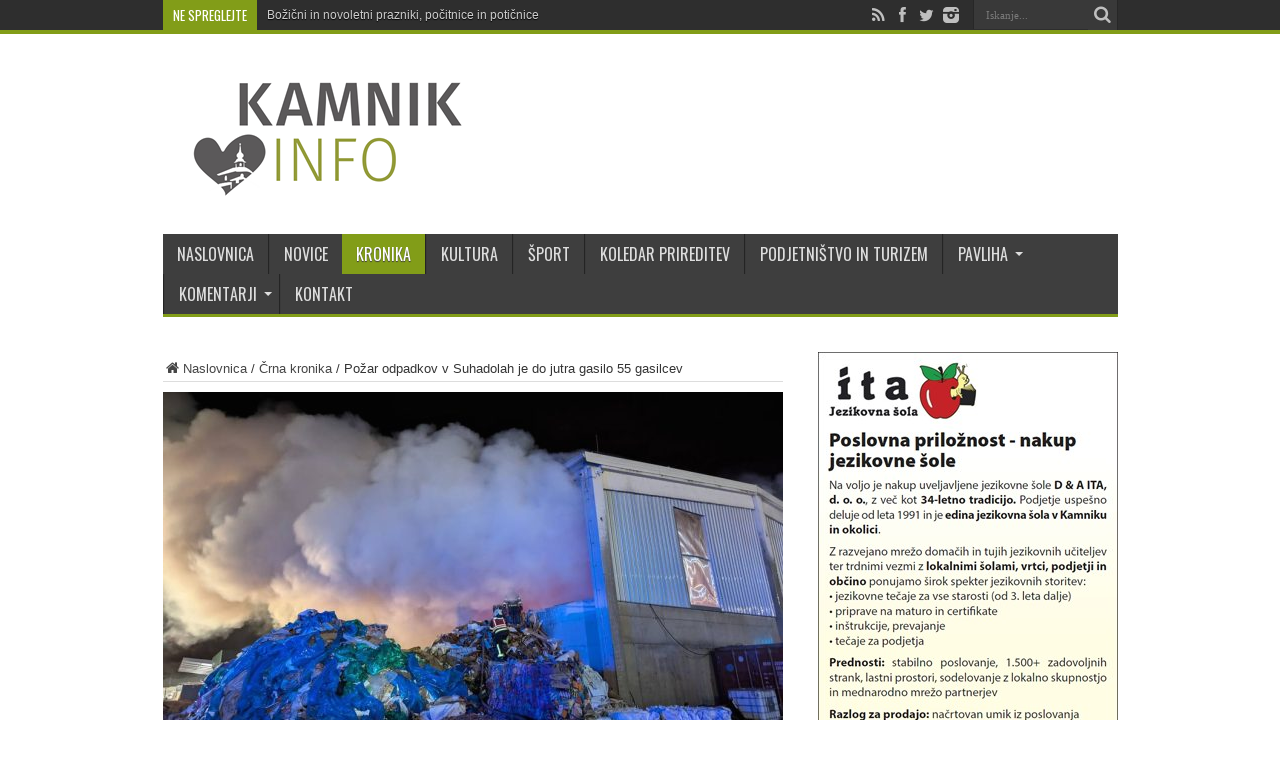

--- FILE ---
content_type: text/html; charset=UTF-8
request_url: https://www.kamnik.info/pozar-odpadkov-v-suhadolah-je-do-jutra-gasilo-55-gasilcev/
body_size: 17732
content:
<!DOCTYPE html>
<html lang="sl-SI" prefix="og: http://ogp.me/ns#">
<head>
<meta charset="UTF-8" />
<title>Požar odpadkov v Suhadolah je do jutra gasilo 55 gasilcev</title>
<link rel="profile" href="https://gmpg.org/xfn/11" />
<link rel="pingback" href="" />
<meta name='robots' content='index, follow, max-image-preview:large, max-snippet:-1, max-video-preview:-1' />
<meta property="og:title" content="Požar odpadkov v Suhadolah je do jutra gasilo 55 gasilcev"/>
<meta property="og:description" content="Včeraj ponoči, malo pred 23. uro, je v zbirnem centru odpadkov v Suhadolah prišlo do požara v skladišču papirja podjetja Surovina d.o.o., gasilci pa so se"/>
<meta property="og:image" content="https://www.kamnik.info/wp-content/uploads/2024/07/pozar-publikus-pgd-moste-5-2024.jpg"/>
<meta property="og:type" content="article"/>
<meta property="og:article:published_time" content="2024-07-18 08:02:41"/>
<meta property="og:article:modified_time" content="2024-07-18 08:23:59"/>
<meta property="og:article:tag" content="odpadki"/>
<meta property="og:article:tag" content="pgd komenda"/>
<meta property="og:article:tag" content="pgd križ"/>
<meta property="og:article:tag" content="pgd mengeš"/>
<meta property="og:article:tag" content="pgd moste"/>
<meta property="og:article:tag" content="požar"/>
<meta property="og:article:tag" content="suhadole"/>
<meta name="twitter:card" content="summary">
<meta name="twitter:title" content="Požar odpadkov v Suhadolah je do jutra gasilo 55 gasilcev"/>
<meta name="twitter:description" content="Včeraj ponoči, malo pred 23. uro, je v zbirnem centru odpadkov v Suhadolah prišlo do požara v skladišču papirja podjetja Surovina d.o.o., gasilci pa so se"/>
<meta name="twitter:image" content="https://www.kamnik.info/wp-content/uploads/2024/07/pozar-publikus-pgd-moste-5-2024.jpg"/>
<meta name="author" content="Urednik"/>

	<!-- This site is optimized with the Yoast SEO plugin v21.1 - https://yoast.com/wordpress/plugins/seo/ -->
	<meta name="description" content="Včeraj ponoči, malo pred 23. uro, je v zbirnem centru odpadkov v Suhadolah prišlo do požara v skladišču papirja podjetja Surovina d.o.o., gasilci pa so se z ognjenimi zublji borili do jutranjih ur." />
	<link rel="canonical" href="https://www.kamnik.info/pozar-odpadkov-v-suhadolah-je-do-jutra-gasilo-55-gasilcev/" />
	<meta property="og:url" content="https://www.kamnik.info/pozar-odpadkov-v-suhadolah-je-do-jutra-gasilo-55-gasilcev/" />
	<meta property="og:site_name" content="Kamnik.info" />
	<meta property="article:publisher" content="https://www.facebook.com/www.kamnik.info" />
	<meta property="article:published_time" content="2024-07-18T06:02:41+00:00" />
	<meta property="article:modified_time" content="2024-07-18T06:23:59+00:00" />
	<meta property="og:image" content="https://www.kamnik.info/wp-content/uploads/2024/07/pozar-publikus-pgd-moste-5-2024.jpg" />
	<meta property="og:image:width" content="1024" />
	<meta property="og:image:height" content="771" />
	<meta property="og:image:type" content="image/jpeg" />
	<meta name="author" content="Urednik" />
	<meta name="twitter:creator" content="@KamnikInfo" />
	<meta name="twitter:site" content="@KamnikInfo" />
	<script type="application/ld+json" class="yoast-schema-graph">{"@context":"https://schema.org","@graph":[{"@type":"Article","@id":"https://www.kamnik.info/pozar-odpadkov-v-suhadolah-je-do-jutra-gasilo-55-gasilcev/#article","isPartOf":{"@id":"https://www.kamnik.info/pozar-odpadkov-v-suhadolah-je-do-jutra-gasilo-55-gasilcev/"},"author":{"name":"Urednik","@id":"https://www.kamnik.info/#/schema/person/1afb8b67cbd12f4e19fc30a358d8241a"},"headline":"Požar odpadkov v Suhadolah je do jutra gasilo 55 gasilcev","datePublished":"2024-07-18T06:02:41+00:00","dateModified":"2024-07-18T06:23:59+00:00","mainEntityOfPage":{"@id":"https://www.kamnik.info/pozar-odpadkov-v-suhadolah-je-do-jutra-gasilo-55-gasilcev/"},"wordCount":160,"publisher":{"@id":"https://www.kamnik.info/#organization"},"image":{"@id":"https://www.kamnik.info/pozar-odpadkov-v-suhadolah-je-do-jutra-gasilo-55-gasilcev/#primaryimage"},"thumbnailUrl":"https://www.kamnik.info/wp-content/uploads/2024/07/pozar-publikus-pgd-moste-5-2024.jpg","keywords":["odpadki","pgd komenda","pgd križ","pgd mengeš","pgd moste","požar","suhadole"],"articleSection":["Črna kronika"],"inLanguage":"sl-SI"},{"@type":"WebPage","@id":"https://www.kamnik.info/pozar-odpadkov-v-suhadolah-je-do-jutra-gasilo-55-gasilcev/","url":"https://www.kamnik.info/pozar-odpadkov-v-suhadolah-je-do-jutra-gasilo-55-gasilcev/","name":"Požar odpadkov v Suhadolah je do jutra gasilo 55 gasilcev","isPartOf":{"@id":"https://www.kamnik.info/#website"},"primaryImageOfPage":{"@id":"https://www.kamnik.info/pozar-odpadkov-v-suhadolah-je-do-jutra-gasilo-55-gasilcev/#primaryimage"},"image":{"@id":"https://www.kamnik.info/pozar-odpadkov-v-suhadolah-je-do-jutra-gasilo-55-gasilcev/#primaryimage"},"thumbnailUrl":"https://www.kamnik.info/wp-content/uploads/2024/07/pozar-publikus-pgd-moste-5-2024.jpg","datePublished":"2024-07-18T06:02:41+00:00","dateModified":"2024-07-18T06:23:59+00:00","description":"Včeraj ponoči, malo pred 23. uro, je v zbirnem centru odpadkov v Suhadolah prišlo do požara v skladišču papirja podjetja Surovina d.o.o., gasilci pa so se z ognjenimi zublji borili do jutranjih ur.","breadcrumb":{"@id":"https://www.kamnik.info/pozar-odpadkov-v-suhadolah-je-do-jutra-gasilo-55-gasilcev/#breadcrumb"},"inLanguage":"sl-SI","potentialAction":[{"@type":"ReadAction","target":["https://www.kamnik.info/pozar-odpadkov-v-suhadolah-je-do-jutra-gasilo-55-gasilcev/"]}]},{"@type":"ImageObject","inLanguage":"sl-SI","@id":"https://www.kamnik.info/pozar-odpadkov-v-suhadolah-je-do-jutra-gasilo-55-gasilcev/#primaryimage","url":"https://www.kamnik.info/wp-content/uploads/2024/07/pozar-publikus-pgd-moste-5-2024.jpg","contentUrl":"https://www.kamnik.info/wp-content/uploads/2024/07/pozar-publikus-pgd-moste-5-2024.jpg","width":1024,"height":771},{"@type":"BreadcrumbList","@id":"https://www.kamnik.info/pozar-odpadkov-v-suhadolah-je-do-jutra-gasilo-55-gasilcev/#breadcrumb","itemListElement":[{"@type":"ListItem","position":1,"name":"Home","item":"https://www.kamnik.info/"},{"@type":"ListItem","position":2,"name":"Požar odpadkov v Suhadolah je do jutra gasilo 55 gasilcev"}]},{"@type":"WebSite","@id":"https://www.kamnik.info/#website","url":"https://www.kamnik.info/","name":"Kamnik.info","description":"Osrednji informativno-satirični portal občine Kamnik. Novice o dogajanju, dogodkih in prireditvah v Kamniku, krajih pod kamniškimi planinami ter bližnji okolici.","publisher":{"@id":"https://www.kamnik.info/#organization"},"potentialAction":[{"@type":"SearchAction","target":{"@type":"EntryPoint","urlTemplate":"https://www.kamnik.info/?s={search_term_string}"},"query-input":"required name=search_term_string"}],"inLanguage":"sl-SI"},{"@type":"Organization","@id":"https://www.kamnik.info/#organization","name":"Kamnik.info","url":"https://www.kamnik.info/","logo":{"@type":"ImageObject","inLanguage":"sl-SI","@id":"https://www.kamnik.info/#/schema/logo/image/","url":"https://www.kamnik.info/wp-content/uploads/2014/09/kamnik_info_logo.png","contentUrl":"https://www.kamnik.info/wp-content/uploads/2014/09/kamnik_info_logo.png","width":300,"height":120,"caption":"Kamnik.info"},"image":{"@id":"https://www.kamnik.info/#/schema/logo/image/"},"sameAs":["https://www.facebook.com/www.kamnik.info","https://twitter.com/KamnikInfo","https://www.instagram.com/kamnik.info/"]},{"@type":"Person","@id":"https://www.kamnik.info/#/schema/person/1afb8b67cbd12f4e19fc30a358d8241a","name":"Urednik","image":{"@type":"ImageObject","inLanguage":"sl-SI","@id":"https://www.kamnik.info/#/schema/person/image/","url":"https://secure.gravatar.com/avatar/16da7c585c318ad19d1600de616e4b0d?s=96&d=mm&r=g","contentUrl":"https://secure.gravatar.com/avatar/16da7c585c318ad19d1600de616e4b0d?s=96&d=mm&r=g","caption":"Urednik"},"url":"https://www.kamnik.info/author/urednik/"}]}</script>
	<!-- / Yoast SEO plugin. -->


<link rel="alternate" type="application/rss+xml" title="Kamnik.info &raquo; Vir" href="https://www.kamnik.info/feed/" />
<link rel="alternate" type="application/rss+xml" title="Kamnik.info &raquo; Vir komentarjev" href="https://www.kamnik.info/comments/feed/" />
<style type="text/css">
img.wp-smiley,
img.emoji {
	display: inline !important;
	border: none !important;
	box-shadow: none !important;
	height: 1em !important;
	width: 1em !important;
	margin: 0 0.07em !important;
	vertical-align: -0.1em !important;
	background: none !important;
	padding: 0 !important;
}
</style>
	<link rel='stylesheet' id='wp-block-library-css' href='https://www.kamnik.info/wp-includes/css/dist/block-library/style.min.css' type='text/css' media='all' />
<link rel='stylesheet' id='classic-theme-styles-css' href='https://www.kamnik.info/wp-includes/css/classic-themes.min.css' type='text/css' media='all' />
<style id='global-styles-inline-css' type='text/css'>
body{--wp--preset--color--black: #000000;--wp--preset--color--cyan-bluish-gray: #abb8c3;--wp--preset--color--white: #ffffff;--wp--preset--color--pale-pink: #f78da7;--wp--preset--color--vivid-red: #cf2e2e;--wp--preset--color--luminous-vivid-orange: #ff6900;--wp--preset--color--luminous-vivid-amber: #fcb900;--wp--preset--color--light-green-cyan: #7bdcb5;--wp--preset--color--vivid-green-cyan: #00d084;--wp--preset--color--pale-cyan-blue: #8ed1fc;--wp--preset--color--vivid-cyan-blue: #0693e3;--wp--preset--color--vivid-purple: #9b51e0;--wp--preset--gradient--vivid-cyan-blue-to-vivid-purple: linear-gradient(135deg,rgba(6,147,227,1) 0%,rgb(155,81,224) 100%);--wp--preset--gradient--light-green-cyan-to-vivid-green-cyan: linear-gradient(135deg,rgb(122,220,180) 0%,rgb(0,208,130) 100%);--wp--preset--gradient--luminous-vivid-amber-to-luminous-vivid-orange: linear-gradient(135deg,rgba(252,185,0,1) 0%,rgba(255,105,0,1) 100%);--wp--preset--gradient--luminous-vivid-orange-to-vivid-red: linear-gradient(135deg,rgba(255,105,0,1) 0%,rgb(207,46,46) 100%);--wp--preset--gradient--very-light-gray-to-cyan-bluish-gray: linear-gradient(135deg,rgb(238,238,238) 0%,rgb(169,184,195) 100%);--wp--preset--gradient--cool-to-warm-spectrum: linear-gradient(135deg,rgb(74,234,220) 0%,rgb(151,120,209) 20%,rgb(207,42,186) 40%,rgb(238,44,130) 60%,rgb(251,105,98) 80%,rgb(254,248,76) 100%);--wp--preset--gradient--blush-light-purple: linear-gradient(135deg,rgb(255,206,236) 0%,rgb(152,150,240) 100%);--wp--preset--gradient--blush-bordeaux: linear-gradient(135deg,rgb(254,205,165) 0%,rgb(254,45,45) 50%,rgb(107,0,62) 100%);--wp--preset--gradient--luminous-dusk: linear-gradient(135deg,rgb(255,203,112) 0%,rgb(199,81,192) 50%,rgb(65,88,208) 100%);--wp--preset--gradient--pale-ocean: linear-gradient(135deg,rgb(255,245,203) 0%,rgb(182,227,212) 50%,rgb(51,167,181) 100%);--wp--preset--gradient--electric-grass: linear-gradient(135deg,rgb(202,248,128) 0%,rgb(113,206,126) 100%);--wp--preset--gradient--midnight: linear-gradient(135deg,rgb(2,3,129) 0%,rgb(40,116,252) 100%);--wp--preset--duotone--dark-grayscale: url('#wp-duotone-dark-grayscale');--wp--preset--duotone--grayscale: url('#wp-duotone-grayscale');--wp--preset--duotone--purple-yellow: url('#wp-duotone-purple-yellow');--wp--preset--duotone--blue-red: url('#wp-duotone-blue-red');--wp--preset--duotone--midnight: url('#wp-duotone-midnight');--wp--preset--duotone--magenta-yellow: url('#wp-duotone-magenta-yellow');--wp--preset--duotone--purple-green: url('#wp-duotone-purple-green');--wp--preset--duotone--blue-orange: url('#wp-duotone-blue-orange');--wp--preset--font-size--small: 13px;--wp--preset--font-size--medium: 20px;--wp--preset--font-size--large: 36px;--wp--preset--font-size--x-large: 42px;--wp--preset--spacing--20: 0.44rem;--wp--preset--spacing--30: 0.67rem;--wp--preset--spacing--40: 1rem;--wp--preset--spacing--50: 1.5rem;--wp--preset--spacing--60: 2.25rem;--wp--preset--spacing--70: 3.38rem;--wp--preset--spacing--80: 5.06rem;}:where(.is-layout-flex){gap: 0.5em;}body .is-layout-flow > .alignleft{float: left;margin-inline-start: 0;margin-inline-end: 2em;}body .is-layout-flow > .alignright{float: right;margin-inline-start: 2em;margin-inline-end: 0;}body .is-layout-flow > .aligncenter{margin-left: auto !important;margin-right: auto !important;}body .is-layout-constrained > .alignleft{float: left;margin-inline-start: 0;margin-inline-end: 2em;}body .is-layout-constrained > .alignright{float: right;margin-inline-start: 2em;margin-inline-end: 0;}body .is-layout-constrained > .aligncenter{margin-left: auto !important;margin-right: auto !important;}body .is-layout-constrained > :where(:not(.alignleft):not(.alignright):not(.alignfull)){max-width: var(--wp--style--global--content-size);margin-left: auto !important;margin-right: auto !important;}body .is-layout-constrained > .alignwide{max-width: var(--wp--style--global--wide-size);}body .is-layout-flex{display: flex;}body .is-layout-flex{flex-wrap: wrap;align-items: center;}body .is-layout-flex > *{margin: 0;}:where(.wp-block-columns.is-layout-flex){gap: 2em;}.has-black-color{color: var(--wp--preset--color--black) !important;}.has-cyan-bluish-gray-color{color: var(--wp--preset--color--cyan-bluish-gray) !important;}.has-white-color{color: var(--wp--preset--color--white) !important;}.has-pale-pink-color{color: var(--wp--preset--color--pale-pink) !important;}.has-vivid-red-color{color: var(--wp--preset--color--vivid-red) !important;}.has-luminous-vivid-orange-color{color: var(--wp--preset--color--luminous-vivid-orange) !important;}.has-luminous-vivid-amber-color{color: var(--wp--preset--color--luminous-vivid-amber) !important;}.has-light-green-cyan-color{color: var(--wp--preset--color--light-green-cyan) !important;}.has-vivid-green-cyan-color{color: var(--wp--preset--color--vivid-green-cyan) !important;}.has-pale-cyan-blue-color{color: var(--wp--preset--color--pale-cyan-blue) !important;}.has-vivid-cyan-blue-color{color: var(--wp--preset--color--vivid-cyan-blue) !important;}.has-vivid-purple-color{color: var(--wp--preset--color--vivid-purple) !important;}.has-black-background-color{background-color: var(--wp--preset--color--black) !important;}.has-cyan-bluish-gray-background-color{background-color: var(--wp--preset--color--cyan-bluish-gray) !important;}.has-white-background-color{background-color: var(--wp--preset--color--white) !important;}.has-pale-pink-background-color{background-color: var(--wp--preset--color--pale-pink) !important;}.has-vivid-red-background-color{background-color: var(--wp--preset--color--vivid-red) !important;}.has-luminous-vivid-orange-background-color{background-color: var(--wp--preset--color--luminous-vivid-orange) !important;}.has-luminous-vivid-amber-background-color{background-color: var(--wp--preset--color--luminous-vivid-amber) !important;}.has-light-green-cyan-background-color{background-color: var(--wp--preset--color--light-green-cyan) !important;}.has-vivid-green-cyan-background-color{background-color: var(--wp--preset--color--vivid-green-cyan) !important;}.has-pale-cyan-blue-background-color{background-color: var(--wp--preset--color--pale-cyan-blue) !important;}.has-vivid-cyan-blue-background-color{background-color: var(--wp--preset--color--vivid-cyan-blue) !important;}.has-vivid-purple-background-color{background-color: var(--wp--preset--color--vivid-purple) !important;}.has-black-border-color{border-color: var(--wp--preset--color--black) !important;}.has-cyan-bluish-gray-border-color{border-color: var(--wp--preset--color--cyan-bluish-gray) !important;}.has-white-border-color{border-color: var(--wp--preset--color--white) !important;}.has-pale-pink-border-color{border-color: var(--wp--preset--color--pale-pink) !important;}.has-vivid-red-border-color{border-color: var(--wp--preset--color--vivid-red) !important;}.has-luminous-vivid-orange-border-color{border-color: var(--wp--preset--color--luminous-vivid-orange) !important;}.has-luminous-vivid-amber-border-color{border-color: var(--wp--preset--color--luminous-vivid-amber) !important;}.has-light-green-cyan-border-color{border-color: var(--wp--preset--color--light-green-cyan) !important;}.has-vivid-green-cyan-border-color{border-color: var(--wp--preset--color--vivid-green-cyan) !important;}.has-pale-cyan-blue-border-color{border-color: var(--wp--preset--color--pale-cyan-blue) !important;}.has-vivid-cyan-blue-border-color{border-color: var(--wp--preset--color--vivid-cyan-blue) !important;}.has-vivid-purple-border-color{border-color: var(--wp--preset--color--vivid-purple) !important;}.has-vivid-cyan-blue-to-vivid-purple-gradient-background{background: var(--wp--preset--gradient--vivid-cyan-blue-to-vivid-purple) !important;}.has-light-green-cyan-to-vivid-green-cyan-gradient-background{background: var(--wp--preset--gradient--light-green-cyan-to-vivid-green-cyan) !important;}.has-luminous-vivid-amber-to-luminous-vivid-orange-gradient-background{background: var(--wp--preset--gradient--luminous-vivid-amber-to-luminous-vivid-orange) !important;}.has-luminous-vivid-orange-to-vivid-red-gradient-background{background: var(--wp--preset--gradient--luminous-vivid-orange-to-vivid-red) !important;}.has-very-light-gray-to-cyan-bluish-gray-gradient-background{background: var(--wp--preset--gradient--very-light-gray-to-cyan-bluish-gray) !important;}.has-cool-to-warm-spectrum-gradient-background{background: var(--wp--preset--gradient--cool-to-warm-spectrum) !important;}.has-blush-light-purple-gradient-background{background: var(--wp--preset--gradient--blush-light-purple) !important;}.has-blush-bordeaux-gradient-background{background: var(--wp--preset--gradient--blush-bordeaux) !important;}.has-luminous-dusk-gradient-background{background: var(--wp--preset--gradient--luminous-dusk) !important;}.has-pale-ocean-gradient-background{background: var(--wp--preset--gradient--pale-ocean) !important;}.has-electric-grass-gradient-background{background: var(--wp--preset--gradient--electric-grass) !important;}.has-midnight-gradient-background{background: var(--wp--preset--gradient--midnight) !important;}.has-small-font-size{font-size: var(--wp--preset--font-size--small) !important;}.has-medium-font-size{font-size: var(--wp--preset--font-size--medium) !important;}.has-large-font-size{font-size: var(--wp--preset--font-size--large) !important;}.has-x-large-font-size{font-size: var(--wp--preset--font-size--x-large) !important;}
.wp-block-navigation a:where(:not(.wp-element-button)){color: inherit;}
:where(.wp-block-columns.is-layout-flex){gap: 2em;}
.wp-block-pullquote{font-size: 1.5em;line-height: 1.6;}
</style>
<link rel='stylesheet' id='responsive-lightbox-swipebox-css' href='https://www.kamnik.info/wp-content/plugins/responsive-lightbox/assets/swipebox/swipebox.min.css' type='text/css' media='all' />
<link data-minify="1" rel='stylesheet' id='wordpress-gdpr-css' href='https://www.kamnik.info/wp-content/cache/min/1/wp-content/plugins/wordpress-gdpr/public/css/wordpress-gdpr-public.css?ver=1763920696' type='text/css' media='all' />
<link data-minify="1" rel='stylesheet' id='tie-style-css' href='https://www.kamnik.info/wp-content/cache/min/1/wp-content/themes/kamnik-info/style.css?ver=1763920696' type='text/css' media='all' />
<link data-minify="1" rel='stylesheet' id='Oswald-css' href='https://www.kamnik.info/wp-content/cache/min/1/wp-content/uploads/fonts/be7b36426a15e47aa527a0695783a79d/font.css?ver=1763920696' type='text/css' media='all' />
<style id='rocket-lazyload-inline-css' type='text/css'>
.rll-youtube-player{position:relative;padding-bottom:56.23%;height:0;overflow:hidden;max-width:100%;}.rll-youtube-player:focus-within{outline: 2px solid currentColor;outline-offset: 5px;}.rll-youtube-player iframe{position:absolute;top:0;left:0;width:100%;height:100%;z-index:100;background:0 0}.rll-youtube-player img{bottom:0;display:block;left:0;margin:auto;max-width:100%;width:100%;position:absolute;right:0;top:0;border:none;height:auto;-webkit-transition:.4s all;-moz-transition:.4s all;transition:.4s all}.rll-youtube-player img:hover{-webkit-filter:brightness(75%)}.rll-youtube-player .play{height:100%;width:100%;left:0;top:0;position:absolute;background:url(https://www.kamnik.info/wp-content/plugins/wp-rocket/assets/img/youtube.png) no-repeat center;background-color: transparent !important;cursor:pointer;border:none;}
</style>
<script type='text/javascript' src='https://www.kamnik.info/wp-includes/js/jquery/jquery.min.js' id='jquery-core-js'></script>
<script type='text/javascript' src='https://www.kamnik.info/wp-includes/js/jquery/jquery-migrate.min.js' id='jquery-migrate-js'></script>
<script type='text/javascript' src='https://www.kamnik.info/wp-content/plugins/responsive-lightbox/assets/swipebox/jquery.swipebox.min.js' id='responsive-lightbox-swipebox-js'></script>
<script type='text/javascript' src='https://www.kamnik.info/wp-includes/js/underscore.min.js' id='underscore-js'></script>
<script type='text/javascript' src='https://www.kamnik.info/wp-content/plugins/responsive-lightbox/assets/infinitescroll/infinite-scroll.pkgd.min.js' id='responsive-lightbox-infinite-scroll-js'></script>
<script type='text/javascript' id='responsive-lightbox-js-before'>
var rlArgs = {"script":"swipebox","selector":"lightbox","customEvents":"","activeGalleries":true,"animation":true,"hideCloseButtonOnMobile":false,"removeBarsOnMobile":false,"hideBars":true,"hideBarsDelay":5000,"videoMaxWidth":1080,"useSVG":true,"loopAtEnd":false,"woocommerce_gallery":false,"ajaxurl":"https:\/\/www.kamnik.info\/wp-admin\/admin-ajax.php","nonce":"a2d8688b0a","preview":false,"postId":186378,"scriptExtension":false};
</script>
<script data-minify="1" type='text/javascript' src='https://www.kamnik.info/wp-content/cache/min/1/wp-content/plugins/responsive-lightbox/js/front.js?ver=1763920696' id='responsive-lightbox-js'></script>
<link rel="https://api.w.org/" href="https://www.kamnik.info/wp-json/" /><link rel="alternate" type="application/json" href="https://www.kamnik.info/wp-json/wp/v2/posts/186378" /><link rel="EditURI" type="application/rsd+xml" title="RSD" href="https://www.kamnik.info/xmlrpc.php?rsd" />
<link rel="alternate" type="application/json+oembed" href="https://www.kamnik.info/wp-json/oembed/1.0/embed?url=https%3A%2F%2Fwww.kamnik.info%2Fpozar-odpadkov-v-suhadolah-je-do-jutra-gasilo-55-gasilcev%2F" />
<link rel="alternate" type="text/xml+oembed" href="https://www.kamnik.info/wp-json/oembed/1.0/embed?url=https%3A%2F%2Fwww.kamnik.info%2Fpozar-odpadkov-v-suhadolah-je-do-jutra-gasilo-55-gasilcev%2F&#038;format=xml" />

<!-- This site is using AdRotate v5.4.1 Professional to display their advertisements - https://ajdg.solutions/products/adrotate-for-wordpress/ -->
<!-- AdRotate CSS -->
<style type="text/css" media="screen">
	.g { margin:0px; padding:0px; overflow:hidden; line-height:1; zoom:1; }
	.g img { height:auto; }
	.g-col { position:relative; float:left; }
	.g-col:first-child { margin-left: 0; }
	.g-col:last-child { margin-right: 0; }
	.g-1 { margin:0px 0px 0px 0px; width:100%; max-width:300px; height:100%; max-height:250px; }
	.g-2 { margin:0px 0px 0px 0px; width:100%; max-width:300px; height:100%; max-height:250px; }
	.g-3 { margin:0px 0px 0px 0px; width:100%; max-width:300px; height:100%; max-height:250px; }
	.g-4 {  width:100%; max-width:728px;  height:100%; max-height:90px; margin: 0 auto; }
	.g-5 {  width:100%; max-width:300px;  height:100%; max-height:600px; margin: 0 auto; }
	.g-6 {  width:100%; max-width:300px;  height:100%; max-height:250px; margin: 0 auto; }
	.g-7 { margin:0px 0px 0px 0px; width:100%; max-width:300px; height:100%; max-height:424px; }
	.g-8 {  margin: 0 auto; }
	.g-9 { margin:0px 0px 0px 0px;width:100%; max-width:300px; height:100%; max-height:250px; }
	.g-10 { margin:3px 3px 3px 3px; width:100%; max-width:300px; height:100%; max-height:250px; }
	.g-11 { margin:0px 0px 0px 0px;width:100%; max-width:300px; height:100%; max-height:250px; }
	.g-12 { margin:0px 0px 0px 0px;width:100%; max-width:300px; height:100%; max-height:250px; }
	.g-13 { margin:10px 0px 20px 0px; }
	.g-15 {  width:100%; max-width:1160px;  height:100%; max-height:165px; margin: 0 auto; }
	.g-16 { margin:0px 0px 0px 0px; width:100%; max-width:300px; height:100%; max-height:600px; }
	.g-17 { margin:0px 0px 0px 0px; width:100%; max-width:1160px; height:100%; max-height:165px; }
	.g-18 { margin:0px 0px 0px 0px;width:100%; max-width:300px; height:100%; max-height:300px; }
	.g-19 { margin:0px 0px 0px 0px; width:100%; max-width:160px; height:100%; max-height:600px; }
	.g-20 { margin:0px 0px 0px 0px; width:100%; max-width:300px; height:100%; max-height:330px; }
	.g-21 { margin:0px 0px 0px 0px; width:100%; max-width:160px; height:100%; max-height:600px; }
	.g-22 { min-width:5px; max-width:620px; margin: 0 auto; }
	.b-22 { margin:5px 5px 5px 5px; }
	@media only screen and (max-width: 480px) {
		.g-col, .g-dyn, .g-single { width:100%; margin-left:0; margin-right:0; }
	}
</style>
<!-- /AdRotate CSS -->

<link rel="shortcut icon" href="https://www.kamnik.info/wp-content/themes/kamnik-info/favicon.ico" title="Favicon" /><meta property="og:title" content="Požar odpadkov v Suhadolah je do jutra gasilo 55 gasilcev"/>
<meta property="og:type" content="article"/>
<meta property="og:description" content="Včeraj ponoči, malo pred 23. uro, je v zbirnem centru odpadkov v Suhadolah prišlo do požara v skladi..."/>
<meta property="og:url" content="https://www.kamnik.info/pozar-odpadkov-v-suhadolah-je-do-jutra-gasilo-55-gasilcev/"/>
<meta property="og:site_name" content="Kamnik.info"/>
<meta property="og:image" content="https://www.kamnik.info/wp-content/uploads/2024/07/pozar-publikus-pgd-moste-5-2024-620x330.jpg" />
<!--[if IE]>
<script type="text/javascript">jQuery(document).ready(function (){ jQuery(".menu-item").has("ul").children("a").attr("aria-haspopup", "true");});</script>
<![endif]-->
<!--[if lt IE 9]>
<script src="https://www.kamnik.info/wp-content/themes/kamnik-info/js/html5.js"></script>
<script src="https://www.kamnik.info/wp-content/themes/kamnik-info/js/selectivizr-min.js"></script>
<![endif]-->
<!--[if IE 8]>
<link rel="stylesheet" type="text/css" media="all" href="https://www.kamnik.info/wp-content/themes/kamnik-info/css/ie8.css" />
<![endif]-->
<script type='text/javascript'>
	/* <![CDATA[ */
	var tievar = {'go_to' : 'Pojdi na...'};
	var tie = {"ajaxurl":"https://www.kamnik.info/wp-admin/admin-ajax.php" , "your_rating":"Vaša ocena:"};
	/* ]]> */
</script>
<meta http-equiv="X-UA-Compatible" content="IE=edge,chrome=1" />
<meta name="viewport" content="width=device-width, initial-scale=1, maximum-scale=1, user-scalable=no" />
<style type="text/css" media="screen"> 


body{
	font-size : 13px !important;
}
	#main-nav ul li.current-menu-item a,
	#main-nav ul li.current-menu-item a:hover,
	#main-nav ul li.current-menu-parent a,
	#main-nav ul li.current-menu-parent a:hover,
	#main-nav ul li.current-page-ancestor a,
	#main-nav ul li.current-page-ancestor a:hover,
	.pagination span.current,
	.ei-slider-thumbs li.ei-slider-element,
	.breaking-news span,
	.ei-title h2,h2.cat-box-title,
	a.more-link,.scroll-nav a,
	.flex-direction-nav a,
	.tagcloud a:hover,
	#tabbed-widget ul.tabs li.active a,
	.slider-caption h2, .full-width .content .slider-caption h2,
	.review-percentage .review-item span span,.review-final-score,
	.woocommerce span.onsale, .woocommerce-page span.onsale ,
	.woocommerce .widget_price_filter .ui-slider .ui-slider-handle, .woocommerce-page .widget_price_filter .ui-slider .ui-slider-handle,
	.button,a.button,#main-content input[type="submit"],#main-content input[type="submit"]:focus, span.onsale {
		background-color:#819c16 !important;
	}
	::-webkit-scrollbar-thumb{background-color:#819c16 !important;}
	#main-nav,.top-nav {border-bottom-color: #819c16;}
	.cat-box , .footer-bottom .container{border-top-color: #819c16;}
#main-nav, #main-nav ul ul, #main-nav ul li.mega-menu .mega-menu-block {background-color:#3c3c3c !important;;}
#main-nav ul li a , #main-nav ul ul a , #main-nav ul.sub-menu a {
		text-shadow: 0 1px 1px #3c3c3c !important;}


@media only screen and (max-width: 985px) and (min-width: 768px){
.sidebar-narrow {
border: 0 none;
padding: 0;
width: 100%;
display: block !important;
margin: 0 auto;
}
}
@media only screen and (max-width: 767px) and (min-width: 480px){
.sidebar-narrow {
border: 0 none;
padding: 0;
width: 100%;
display: block !important;
margin: 0 auto;
}
}
@media only screen and (max-width: 479px) and (min-width: 320px){
.sidebar-narrow {
border: 0 none;
padding: 0;
width: 100%;
display: block !important;
margin: 0 auto;
}
}

</style> 
<link rel="apple-touch-icon-precomposed" sizes="144x144" href="https://www.kamnik.info/wp-content/uploads/2015/10/apple-touch-icon.png" />
<link rel="apple-touch-icon-precomposed" sizes="120x120" href="https://www.kamnik.info/wp-content/uploads/2015/10/apple-touch-icon.png" />
<link rel="apple-touch-icon-precomposed" sizes="72x72" href="https://www.kamnik.info/wp-content/uploads/2015/10/apple-touch-icon-precomposed.png" />
<link rel="apple-touch-icon-precomposed" href="https://www.kamnik.info/wp-content/uploads/2015/10/apple-touch-icon-precomposed.png" />

<noscript><style id="rocket-lazyload-nojs-css">.rll-youtube-player, [data-lazy-src]{display:none !important;}</style></noscript></head>
<body data-rsssl=1 id="top" class="post-template-default single single-post postid-186378 single-format-standard">
	<div data-rocket-location-hash="81f3738f982c5ae59a85cf518946af8a" class="background-cover"></div>
	<div data-rocket-location-hash="f91f6de8f81f228f8ff013b2b4ec3404" class="wrapper full-site layout-2c animated">
				<div data-rocket-location-hash="8ca1ecdfa8272d8471dadc966e2fcc3a" class="top-nav fade-in animated1 head_brnews">
			<div data-rocket-location-hash="a07ea42f7826adb30ee53f29399bc39c" class="container">
				<div class="search-block">
					<form method="get" id="searchform" action="https://www.kamnik.info/">
						<button class="search-button" type="submit" value="Iskanje"></button>	
						<input type="text" id="s" name="s" value="Iskanje..." onFocus="if (this.value == 'Iskanje...') {this.value = '';}" onBlur="if (this.value == '') {this.value = 'Iskanje...';}"  />
					</form>
				</div><!-- .search-block /-->
						<div class="social-icons icon_flat">
		<a class="tooldown" title="Rss" href="https://www.kamnik.info/feed/" target="_blank"><i class="tieicon-rss"></i></a><a class="tooldown" title="Facebook" href="https://www.facebook.com/kamnik.info" target="_blank"><i class="tieicon-facebook"></i></a><a class="tooldown" title="Twitter" href="https://twitter.com/KamnikInfo" target="_blank"><i class="tieicon-twitter"></i></a><a class="tooldown" title="instagram" href="https://www.instagram.com/kamnik.info/" target="_blank"><i class="tieicon-instagram"></i></a>	</div>

				
					
	<div class="breaking-news">
		<span>Ne spreglejte</span>
				
					<ul>
							<li><a href="https://www.kamnik.info/bozicni-in-novoletni-prazniki-pocitnice-in-poticnice/" title="Božični in novoletni prazniki, počitnice in potičnice">Božični in novoletni prazniki, počitnice in potičnice</a></li>
							<li><a href="https://www.kamnik.info/druzinsko-podjetje-avtolicarstvo-papez-ob-40-letnici-delovanja-predalo-darilni-bon-fundaciji-mali-vitez/" title="Družinsko podjetje Avtoličarstvo Papež ob 40-letnici delovanja predalo darilni bon fundaciji Mali vitez">Družinsko podjetje Avtoličarstvo Papež ob 40-letnici delovanja predalo darilni bon fundaciji Mali vitez</a></li>
							<li><a href="https://www.kamnik.info/zahvala-resevalcem-grs-kamnik-in-resevalni-ekipi-nmp-zdravstvenega-doma-kamnik/" title="Zahvala reševalcem GRS Kamnik in reševalni ekipi NMP Zdravstvenega doma Kamnik">Zahvala reševalcem GRS Kamnik in reševalni ekipi NMP Zdravstvenega doma Kamnik</a></li>
							<li><a href="https://www.kamnik.info/spominska-slovesnost-na-kostavski-planini-2/" title="Spominska slovesnost na Kostavski planini">Spominska slovesnost na Kostavski planini</a></li>
							<li><a href="https://www.kamnik.info/praznicno-voscilo-evropskega-poslanca-marjana-sarca/" title="Praznično voščilo evropskega poslanca Marjana Šarca">Praznično voščilo evropskega poslanca Marjana Šarca</a></li>
							<li><a href="https://www.kamnik.info/uspesni-akciji-lions-kluba-kamnik/" title="Uspešni akciji Lions kluba Kamnik">Uspešni akciji Lions kluba Kamnik</a></li>
							<li><a href="https://www.kamnik.info/keramika-in-zive-knjige/" title="Keramika in žive knjige">Keramika in žive knjige</a></li>
							<li><a href="https://www.kamnik.info/nujno-obvestilo-o-nenamerni-aktivaciji-sirene-javnega-alarmiranja/" title="Nujno obvestilo o nenamerni aktivaciji sirene javnega alarmiranja">Nujno obvestilo o nenamerni aktivaciji sirene javnega alarmiranja</a></li>
							<li><a href="https://www.kamnik.info/uspesno-zakljuceno-jubilejno-leto-amd-kamnik/" title="Uspešno zaključeno jubilejno leto AMD Kamnik">Uspešno zaključeno jubilejno leto AMD Kamnik</a></li>
							<li><a href="https://www.kamnik.info/miklavz-pod-medvedovim-deznikom/" title="Miklavž pod medvedovim dežnikom">Miklavž pod medvedovim dežnikom</a></li>
						</ul>
					
						<script type="text/javascript">
			jQuery(document).ready(function(){
								jQuery('.breaking-news ul').innerfade({animationtype: 'fade', speed: 750 , timeout: 3500});
							});
		</script>
	</div> <!-- .breaking-news -->				
			</div>
		</div><!-- .top-menu /-->
				

		<div data-rocket-location-hash="0841f15ebf099eeaba6f2c7f735d0671" class="container">	
		<header data-rocket-location-hash="7f87ba56e65f1183b96d652dd2d345b5" id="theme-header">
		<div class="header-content fade-in animated1">
			<div class="logo" style="margin-top:20px">
			<h2>								<a title="Kamnik.info" href="https://www.kamnik.info/">
					<img width="300" height="120" src="data:image/svg+xml,%3Csvg%20xmlns='http://www.w3.org/2000/svg'%20viewBox='0%200%20300%20120'%3E%3C/svg%3E" alt="Kamnik.info" data-lazy-src="https://www.kamnik.info/wp-content/uploads/2014/09/kamnik_info_logo.png" /><noscript><img width="300" height="120" src="https://www.kamnik.info/wp-content/uploads/2014/09/kamnik_info_logo.png" alt="Kamnik.info" /></noscript><strong>Kamnik.info Osrednji informativno-satirični portal občine Kamnik. Novice o dogajanju, dogodkih in prireditvah v Kamniku, krajih pod kamniškimi planinami ter bližnji okolici.</strong>
				</a>
			</h2>			</div><!-- .logo /-->
						<div data-rocket-location-hash="08815472355de1e9fb8405f196dec671" class="clear"></div>
		</div>	
									<nav id="main-nav" class="fade-in animated2">
				<div data-rocket-location-hash="68e122c6b23b4519e49c5a2a57b5f054" class="container">				
				<div class="main-menu"><ul id="menu-glavni-meni" class="menu"><li id="menu-item-4" class="menu-item  menu-item-type-custom  menu-item-object-custom"><a href="/">NASLOVNICA</a></li>
<li id="menu-item-682" class="menu-item  menu-item-type-post_type  menu-item-object-page"><a href="https://www.kamnik.info/novice_kamnik/">NOVICE</a></li>
<li id="menu-item-53806" class="menu-item  menu-item-type-taxonomy  menu-item-object-category  current-post-ancestor  current-menu-parent  current-post-parent"><a href="https://www.kamnik.info/crna-kronika/">KRONIKA</a></li>
<li id="menu-item-31" class="menu-item  menu-item-type-taxonomy  menu-item-object-category"><a href="https://www.kamnik.info/kultura/">KULTURA</a></li>
<li id="menu-item-32" class="menu-item  menu-item-type-taxonomy  menu-item-object-category"><a href="https://www.kamnik.info/sport/">ŠPORT</a></li>
<li id="menu-item-360" class="menu-item  menu-item-type-post_type  menu-item-object-page"><a href="https://www.kamnik.info/koledar-prireditev/">KOLEDAR PRIREDITEV</a></li>
<li id="menu-item-33" class="menu-item  menu-item-type-taxonomy  menu-item-object-category"><a href="https://www.kamnik.info/turizem-in-podjetnistvo/">PODJETNIŠTVO IN TURIZEM</a></li>
<li id="menu-item-377" class="menu-item  menu-item-type-taxonomy  menu-item-object-category  menu-item-has-children"><a href="https://www.kamnik.info/pavliha/">PAVLIHA</a>
<ul class="sub-menu">
	<li id="menu-item-4925" class="menu-item  menu-item-type-taxonomy  menu-item-object-category"><a href="https://www.kamnik.info/tracnice/">Trači in tračnice</a></li>
</ul> <!--End Sub Menu -->
</li>
<li id="menu-item-16298" class="menu-item  menu-item-type-taxonomy  menu-item-object-category  menu-item-has-children"><a href="https://www.kamnik.info/komentarji/">KOMENTARJI</a>
<ul class="sub-menu">
	<li id="menu-item-36030" class="menu-item  menu-item-type-taxonomy  menu-item-object-category"><a href="https://www.kamnik.info/komentarji/pisma_bralcev/">Pisma bralcev</a></li>
</ul> <!--End Sub Menu -->
</li>
<li id="menu-item-359" class="menu-item  menu-item-type-post_type  menu-item-object-page"><a href="https://www.kamnik.info/kontakt_urednistvo/">KONTAKT</a></li>
</ul></div>				</div>
			</nav><!-- .main-nav /-->
						
		</header><!-- #header /-->
	
	<div data-rocket-location-hash="75298f685140cb81d787659612bd9934" id="main-content" class="container fade-in animated3"><div class="content-wrap">
	<div class="content">
		<div xmlns:v="http://rdf.data-vocabulary.org/#"  id="crumbs"><span typeof="v:Breadcrumb"><a rel="v:url" property="v:title" class="crumbs-home" href="https://www.kamnik.info"><i class="tieicon-home"></i>Naslovnica</a></span> / <span typeof="v:Breadcrumb"><a rel="v:url" property="v:title" href="https://www.kamnik.info/crna-kronika/">Črna kronika</a></span> / <span class="current">Požar odpadkov v Suhadolah je do jutra gasilo 55 gasilcev</span></div>		
		
				
				
						
		<article class="post-listing post-186378 post type-post status-publish format-standard has-post-thumbnail hentry category-crna-kronika tag-odpadki tag-pgd-komenda tag-pgd-kriz tag-pgd-menges tag-pgd-moste tag-pozar tag-suhadole">
					<div class="single-post-thumb">
			 <img width="620" height="330" src="data:image/svg+xml,%3Csvg%20xmlns='http://www.w3.org/2000/svg'%20viewBox='0%200%20620%20330'%3E%3C/svg%3E" class="attachment-slider size-slider wp-post-image" alt="" decoding="async" data-lazy-srcset="https://www.kamnik.info/wp-content/uploads/2024/07/pozar-publikus-pgd-moste-5-2024-620x330.jpg 620w, https://www.kamnik.info/wp-content/uploads/2024/07/pozar-publikus-pgd-moste-5-2024-300x160.jpg 300w" data-lazy-sizes="(max-width: 620px) 100vw, 620px" data-lazy-src="https://www.kamnik.info/wp-content/uploads/2024/07/pozar-publikus-pgd-moste-5-2024-620x330.jpg" /><noscript><img width="620" height="330" src="https://www.kamnik.info/wp-content/uploads/2024/07/pozar-publikus-pgd-moste-5-2024-620x330.jpg" class="attachment-slider size-slider wp-post-image" alt="" decoding="async" srcset="https://www.kamnik.info/wp-content/uploads/2024/07/pozar-publikus-pgd-moste-5-2024-620x330.jpg 620w, https://www.kamnik.info/wp-content/uploads/2024/07/pozar-publikus-pgd-moste-5-2024-300x160.jpg 300w" sizes="(max-width: 620px) 100vw, 620px" /></noscript> 
		</div>
				
	

			<div class="post-inner">
				<h1 class="name post-title entry-title" itemprop="itemReviewed" itemscope itemtype="http://schema.org/Thing"><span itemprop="name">Požar odpadkov v Suhadolah je do jutra gasilo 55 gasilcev</span></h1>

						
<p class="post-meta">
		
	<span class="post-meta-author">Objavil: <a href="https://www.kamnik.info/author/urednik/" title="">Urednik </a></span>
	
	<span class="post-cats">Rubrika: <a href="https://www.kamnik.info/crna-kronika/" rel="category tag">Črna kronika</a></span>
	
		
	 <span class="tie-date">18. 7. 2024</span>	
</p>
<div data-rocket-location-hash="ca8bbc5f6b560f574eb7f91821b150d6" class="clear"></div>
	
				<div class="entry">
					
					<h5><strong>Včeraj ponoči, malo pred 23. uro, je v zbirnem centru odpadkov v Suhadolah prišlo do požara v skladišču papirja podjetja Surovina d.o.o., gasilci pa so se z ognjenimi zublji borili do jutranjih ur.<br />
</strong></h5>
<p>Gasilci PGD Moste, Komenda, Križ in Mengeš so ob prihodu na prizorišče našli polno razvit požar, ki pa ga jim je uspelo dokaj hitro omejiti, medtem ko se je samo gašenje požara, predvsem  prekopavanje kupov odpadkov in iskanje morebitnih novih žarišč, zavleklo vse do jutranjih ur.</p>
<p><a href="https://www.kamnik.info/wp-content/uploads/2024/07/pozar-publikus-pgd-moste-3-2024.jpg" data-rel="lightbox-gallery-Fcp7wNLE" data-rl_title="" data-rl_caption="" title=""><img decoding="async" class="aligncenter size-full wp-image-186380" src="data:image/svg+xml,%3Csvg%20xmlns='http://www.w3.org/2000/svg'%20viewBox='0%200%201024%20771'%3E%3C/svg%3E" alt="" width="1024" height="771" data-lazy-srcset="https://www.kamnik.info/wp-content/uploads/2024/07/pozar-publikus-pgd-moste-3-2024.jpg 1024w, https://www.kamnik.info/wp-content/uploads/2024/07/pozar-publikus-pgd-moste-3-2024-300x226.jpg 300w, https://www.kamnik.info/wp-content/uploads/2024/07/pozar-publikus-pgd-moste-3-2024-768x578.jpg 768w" data-lazy-sizes="(max-width: 1024px) 100vw, 1024px" data-lazy-src="https://www.kamnik.info/wp-content/uploads/2024/07/pozar-publikus-pgd-moste-3-2024.jpg" /><noscript><img decoding="async" class="aligncenter size-full wp-image-186380" src="https://www.kamnik.info/wp-content/uploads/2024/07/pozar-publikus-pgd-moste-3-2024.jpg" alt="" width="1024" height="771" srcset="https://www.kamnik.info/wp-content/uploads/2024/07/pozar-publikus-pgd-moste-3-2024.jpg 1024w, https://www.kamnik.info/wp-content/uploads/2024/07/pozar-publikus-pgd-moste-3-2024-300x226.jpg 300w, https://www.kamnik.info/wp-content/uploads/2024/07/pozar-publikus-pgd-moste-3-2024-768x578.jpg 768w" sizes="(max-width: 1024px) 100vw, 1024px" /></noscript></a></p>

        <style type='text/css'>
            #gallery-1 {
                margin: auto;
            }
            #gallery-1 .gallery-item {
                float: left;
                margin-top: 10px;
                text-align: center;
                width: 50%;           }
            #gallery-1 img {
                border: 2px solid #cfcfcf;
            }
            #gallery-1 .gallery-caption {
                margin-left: 0;
            }
        </style>
        <!-- see gallery_shortcode() in wp-includes/media.php -->
        <div id='gallery-1' class=' gallery galleryid-186378'><dl class='gallery-item'>
            <dt class='gallery-icon'>
                <a href='https://www.kamnik.info/wp-content/uploads/2024/07/pozar-publikus-pgd-moste-4-2024.jpg' title="" data-rl_title="" class="rl-gallery-link" data-rl_caption="" data-rel="lightbox-gallery-0"><img width="620" height="467" src="data:image/svg+xml,%3Csvg%20xmlns='http://www.w3.org/2000/svg'%20viewBox='0%200%20620%20467'%3E%3C/svg%3E" class="attachment-large size-large" alt="" decoding="async" data-lazy-srcset="https://www.kamnik.info/wp-content/uploads/2024/07/pozar-publikus-pgd-moste-4-2024.jpg 1024w, https://www.kamnik.info/wp-content/uploads/2024/07/pozar-publikus-pgd-moste-4-2024-300x226.jpg 300w, https://www.kamnik.info/wp-content/uploads/2024/07/pozar-publikus-pgd-moste-4-2024-768x578.jpg 768w" data-lazy-sizes="(max-width: 620px) 100vw, 620px" data-lazy-src="https://www.kamnik.info/wp-content/uploads/2024/07/pozar-publikus-pgd-moste-4-2024.jpg" /><noscript><img width="620" height="467" src="https://www.kamnik.info/wp-content/uploads/2024/07/pozar-publikus-pgd-moste-4-2024.jpg" class="attachment-large size-large" alt="" decoding="async" srcset="https://www.kamnik.info/wp-content/uploads/2024/07/pozar-publikus-pgd-moste-4-2024.jpg 1024w, https://www.kamnik.info/wp-content/uploads/2024/07/pozar-publikus-pgd-moste-4-2024-300x226.jpg 300w, https://www.kamnik.info/wp-content/uploads/2024/07/pozar-publikus-pgd-moste-4-2024-768x578.jpg 768w" sizes="(max-width: 620px) 100vw, 620px" /></noscript></a>
            </dt></dl><dl class='gallery-item'>
            <dt class='gallery-icon'>
                <a href='https://www.kamnik.info/wp-content/uploads/2024/07/pozar-publikus-pgd-moste-1-2024.jpg' title="" data-rl_title="" class="rl-gallery-link" data-rl_caption="" data-rel="lightbox-gallery-0"><img width="620" height="467" src="data:image/svg+xml,%3Csvg%20xmlns='http://www.w3.org/2000/svg'%20viewBox='0%200%20620%20467'%3E%3C/svg%3E" class="attachment-large size-large" alt="" decoding="async" data-lazy-srcset="https://www.kamnik.info/wp-content/uploads/2024/07/pozar-publikus-pgd-moste-1-2024.jpg 1024w, https://www.kamnik.info/wp-content/uploads/2024/07/pozar-publikus-pgd-moste-1-2024-300x226.jpg 300w, https://www.kamnik.info/wp-content/uploads/2024/07/pozar-publikus-pgd-moste-1-2024-768x578.jpg 768w" data-lazy-sizes="(max-width: 620px) 100vw, 620px" data-lazy-src="https://www.kamnik.info/wp-content/uploads/2024/07/pozar-publikus-pgd-moste-1-2024.jpg" /><noscript><img width="620" height="467" src="https://www.kamnik.info/wp-content/uploads/2024/07/pozar-publikus-pgd-moste-1-2024.jpg" class="attachment-large size-large" alt="" decoding="async" srcset="https://www.kamnik.info/wp-content/uploads/2024/07/pozar-publikus-pgd-moste-1-2024.jpg 1024w, https://www.kamnik.info/wp-content/uploads/2024/07/pozar-publikus-pgd-moste-1-2024-300x226.jpg 300w, https://www.kamnik.info/wp-content/uploads/2024/07/pozar-publikus-pgd-moste-1-2024-768x578.jpg 768w" sizes="(max-width: 620px) 100vw, 620px" /></noscript></a>
            </dt></dl><br style="clear: both" />
            <br style='clear: both;' />
        </div>

<p>&nbsp;</p>
<p>Z ognjenimi zublji se je kakih šest ur borilo 55 gasilcev, ki so jim pri prekopavanju odpadkov s stroji na pomoč priskočili tudi delavci podjetja Surovina d.o.o., katerega skladišče odpadnega papirja je zagorelo.</p>
<p><a href="https://www.kamnik.info/wp-content/uploads/2024/07/pozar-publikus-pgd-moste-2-2024.jpg" data-rel="lightbox-gallery-Fcp7wNLE" data-rl_title="" data-rl_caption="" title=""><img decoding="async" class="aligncenter size-full wp-image-186381" src="data:image/svg+xml,%3Csvg%20xmlns='http://www.w3.org/2000/svg'%20viewBox='0%200%201024%20771'%3E%3C/svg%3E" alt="" width="1024" height="771" data-lazy-srcset="https://www.kamnik.info/wp-content/uploads/2024/07/pozar-publikus-pgd-moste-2-2024.jpg 1024w, https://www.kamnik.info/wp-content/uploads/2024/07/pozar-publikus-pgd-moste-2-2024-300x226.jpg 300w, https://www.kamnik.info/wp-content/uploads/2024/07/pozar-publikus-pgd-moste-2-2024-768x578.jpg 768w" data-lazy-sizes="(max-width: 1024px) 100vw, 1024px" data-lazy-src="https://www.kamnik.info/wp-content/uploads/2024/07/pozar-publikus-pgd-moste-2-2024.jpg" /><noscript><img decoding="async" class="aligncenter size-full wp-image-186381" src="https://www.kamnik.info/wp-content/uploads/2024/07/pozar-publikus-pgd-moste-2-2024.jpg" alt="" width="1024" height="771" srcset="https://www.kamnik.info/wp-content/uploads/2024/07/pozar-publikus-pgd-moste-2-2024.jpg 1024w, https://www.kamnik.info/wp-content/uploads/2024/07/pozar-publikus-pgd-moste-2-2024-300x226.jpg 300w, https://www.kamnik.info/wp-content/uploads/2024/07/pozar-publikus-pgd-moste-2-2024-768x578.jpg 768w" sizes="(max-width: 1024px) 100vw, 1024px" /></noscript></a></p><!-- Either there are no banners, they are disabled or none qualified for this location! -->
<p>Vzroki požara zaenkrat še niso znani, jih pa bodo poskušali ugotoviti policisti.</p>
<p>Fotografije: <strong>PGD Moste</strong></p>
<p>&nbsp;</p>
<!-- Either there are no banners, they are disabled or none qualified for this location! -->										
					
									</div><!-- .entry /-->
				<span style="display:none"><a href="https://www.kamnik.info/tag/odpadki/" rel="tag">odpadki</a> <a href="https://www.kamnik.info/tag/pgd-komenda/" rel="tag">pgd komenda</a> <a href="https://www.kamnik.info/tag/pgd-kriz/" rel="tag">pgd križ</a> <a href="https://www.kamnik.info/tag/pgd-menges/" rel="tag">pgd mengeš</a> <a href="https://www.kamnik.info/tag/pgd-moste/" rel="tag">pgd moste</a> <a href="https://www.kamnik.info/tag/pozar/" rel="tag">požar</a> <a href="https://www.kamnik.info/tag/suhadole/" rel="tag">suhadole</a></span>				<span style="display:none" class="updated">2024-07-18</span>
								<div style="display:none" class="vcard author" itemprop="author" itemscope itemtype="http://schema.org/Person"><strong class="fn" itemprop="name"><a href="https://www.kamnik.info/author/urednik/" title="Prispevki od Urednik" rel="author">Urednik</a></strong></div>
								
								
			</div><!-- .post-inner -->
		</article><!-- .post-listing -->
		<p class="post-tag">Označeno z:<a href="https://www.kamnik.info/tag/odpadki/" rel="tag">odpadki</a> <a href="https://www.kamnik.info/tag/pgd-komenda/" rel="tag">pgd komenda</a> <a href="https://www.kamnik.info/tag/pgd-kriz/" rel="tag">pgd križ</a> <a href="https://www.kamnik.info/tag/pgd-menges/" rel="tag">pgd mengeš</a> <a href="https://www.kamnik.info/tag/pgd-moste/" rel="tag">pgd moste</a> <a href="https://www.kamnik.info/tag/pozar/" rel="tag">požar</a> <a href="https://www.kamnik.info/tag/suhadole/" rel="tag">suhadole</a></p>
		
				
				
		
			<section id="related_posts">
		<div class="block-head">
			<h3>Sorodni prispevki</h3><div class="stripe-line"></div>
		</div>
		<div class="post-listing">
						<div class="related-item">
							
				<div class="post-thumbnail">
					<a href="https://www.kamnik.info/policisti-so-v-kamniku-prijeli-vlomilca/" title="Trajna povezava na Policisti so v Kamniku prijeli vlomilca" rel="bookmark">
						<img width="300" height="160" src="data:image/svg+xml,%3Csvg%20xmlns='http://www.w3.org/2000/svg'%20viewBox='0%200%20300%20160'%3E%3C/svg%3E" class="attachment-tie-large size-tie-large wp-post-image" alt="" decoding="async" data-lazy-srcset="https://www.kamnik.info/wp-content/uploads/2025/04/lisice-1-2025-300x160.jpg 300w, https://www.kamnik.info/wp-content/uploads/2025/04/lisice-1-2025-620x330.jpg 620w" data-lazy-sizes="(max-width: 300px) 100vw, 300px" data-lazy-src="https://www.kamnik.info/wp-content/uploads/2025/04/lisice-1-2025-300x160.jpg" /><noscript><img width="300" height="160" src="https://www.kamnik.info/wp-content/uploads/2025/04/lisice-1-2025-300x160.jpg" class="attachment-tie-large size-tie-large wp-post-image" alt="" decoding="async" loading="lazy" srcset="https://www.kamnik.info/wp-content/uploads/2025/04/lisice-1-2025-300x160.jpg 300w, https://www.kamnik.info/wp-content/uploads/2025/04/lisice-1-2025-620x330.jpg 620w" sizes="(max-width: 300px) 100vw, 300px" /></noscript>											</a>
				</div><!-- post-thumbnail /-->
							
				<h3><a href="https://www.kamnik.info/policisti-so-v-kamniku-prijeli-vlomilca/" title="Trajna povezava na Policisti so v Kamniku prijeli vlomilca" rel="bookmark">Policisti so v Kamniku prijeli vlomilca</a></h3>
				<p class="post-meta"><span class="tie-date">18. 1. 2026</span></p>
			</div>
						<div class="related-item">
							
				<div class="post-thumbnail">
					<a href="https://www.kamnik.info/pojav-zelo-obtozujocih-plakatov-v-kamniku/" title="Trajna povezava na Pojav zelo obtožujočih plakatov v Kamniku" rel="bookmark">
						<img width="300" height="160" src="data:image/svg+xml,%3Csvg%20xmlns='http://www.w3.org/2000/svg'%20viewBox='0%200%20300%20160'%3E%3C/svg%3E" class="attachment-tie-large size-tie-large wp-post-image" alt="" decoding="async" data-lazy-srcset="https://www.kamnik.info/wp-content/uploads/2020/02/policija-2020-2-300x160.jpg 300w, https://www.kamnik.info/wp-content/uploads/2020/02/policija-2020-2-620x330.jpg 620w" data-lazy-sizes="(max-width: 300px) 100vw, 300px" data-lazy-src="https://www.kamnik.info/wp-content/uploads/2020/02/policija-2020-2-300x160.jpg" /><noscript><img width="300" height="160" src="https://www.kamnik.info/wp-content/uploads/2020/02/policija-2020-2-300x160.jpg" class="attachment-tie-large size-tie-large wp-post-image" alt="" decoding="async" loading="lazy" srcset="https://www.kamnik.info/wp-content/uploads/2020/02/policija-2020-2-300x160.jpg 300w, https://www.kamnik.info/wp-content/uploads/2020/02/policija-2020-2-620x330.jpg 620w" sizes="(max-width: 300px) 100vw, 300px" /></noscript>											</a>
				</div><!-- post-thumbnail /-->
							
				<h3><a href="https://www.kamnik.info/pojav-zelo-obtozujocih-plakatov-v-kamniku/" title="Trajna povezava na Pojav zelo obtožujočih plakatov v Kamniku" rel="bookmark">Pojav zelo obtožujočih plakatov v Kamniku</a></h3>
				<p class="post-meta"><span class="tie-date">16. 1. 2026</span></p>
			</div>
						<div class="related-item">
							
				<div class="post-thumbnail">
					<a href="https://www.kamnik.info/policijska-kronika-tujca-sta-nadlegovala-mladoletnico/" title="Trajna povezava na Policijska kronika: Tujca sta nadlegovala mladoletnico" rel="bookmark">
						<img width="300" height="160" src="data:image/svg+xml,%3Csvg%20xmlns='http://www.w3.org/2000/svg'%20viewBox='0%200%20300%20160'%3E%3C/svg%3E" class="attachment-tie-large size-tie-large wp-post-image" alt="" decoding="async" data-lazy-srcset="https://www.kamnik.info/wp-content/uploads/2022/02/policija-2022-1-300x160.jpg 300w, https://www.kamnik.info/wp-content/uploads/2022/02/policija-2022-1-620x330.jpg 620w" data-lazy-sizes="(max-width: 300px) 100vw, 300px" data-lazy-src="https://www.kamnik.info/wp-content/uploads/2022/02/policija-2022-1-300x160.jpg" /><noscript><img width="300" height="160" src="https://www.kamnik.info/wp-content/uploads/2022/02/policija-2022-1-300x160.jpg" class="attachment-tie-large size-tie-large wp-post-image" alt="" decoding="async" loading="lazy" srcset="https://www.kamnik.info/wp-content/uploads/2022/02/policija-2022-1-300x160.jpg 300w, https://www.kamnik.info/wp-content/uploads/2022/02/policija-2022-1-620x330.jpg 620w" sizes="(max-width: 300px) 100vw, 300px" /></noscript>											</a>
				</div><!-- post-thumbnail /-->
							
				<h3><a href="https://www.kamnik.info/policijska-kronika-tujca-sta-nadlegovala-mladoletnico/" title="Trajna povezava na Policijska kronika: Tujca sta nadlegovala mladoletnico" rel="bookmark">Policijska kronika: Tujca sta nadlegovala mladoletnico</a></h3>
				<p class="post-meta"><span class="tie-date">12. 1. 2026</span></p>
			</div>
						<div class="related-item">
							
				<div class="post-thumbnail">
					<a href="https://www.kamnik.info/31-letnik-je-imel-premalo-krvi-v-alkoholu/" title="Trajna povezava na 31-letnik je imel premalo krvi v alkoholu" rel="bookmark">
						<img width="300" height="160" src="data:image/svg+xml,%3Csvg%20xmlns='http://www.w3.org/2000/svg'%20viewBox='0%200%20300%20160'%3E%3C/svg%3E" class="attachment-tie-large size-tie-large wp-post-image" alt="" decoding="async" data-lazy-srcset="https://www.kamnik.info/wp-content/uploads/2026/01/alkotest-pp-kranj-1-2026-300x160.jpg 300w, https://www.kamnik.info/wp-content/uploads/2026/01/alkotest-pp-kranj-1-2026-620x330.jpg 620w" data-lazy-sizes="(max-width: 300px) 100vw, 300px" data-lazy-src="https://www.kamnik.info/wp-content/uploads/2026/01/alkotest-pp-kranj-1-2026-300x160.jpg" /><noscript><img width="300" height="160" src="https://www.kamnik.info/wp-content/uploads/2026/01/alkotest-pp-kranj-1-2026-300x160.jpg" class="attachment-tie-large size-tie-large wp-post-image" alt="" decoding="async" loading="lazy" srcset="https://www.kamnik.info/wp-content/uploads/2026/01/alkotest-pp-kranj-1-2026-300x160.jpg 300w, https://www.kamnik.info/wp-content/uploads/2026/01/alkotest-pp-kranj-1-2026-620x330.jpg 620w" sizes="(max-width: 300px) 100vw, 300px" /></noscript>											</a>
				</div><!-- post-thumbnail /-->
							
				<h3><a href="https://www.kamnik.info/31-letnik-je-imel-premalo-krvi-v-alkoholu/" title="Trajna povezava na 31-letnik je imel premalo krvi v alkoholu" rel="bookmark">31-letnik je imel premalo krvi v alkoholu</a></h3>
				<p class="post-meta"><span class="tie-date">9. 1. 2026</span></p>
			</div>
						<div class="related-item">
							
				<div class="post-thumbnail">
					<a href="https://www.kamnik.info/policijska-kronika-partnerju-je-grozila-z-nozem/" title="Trajna povezava na Policijska kronika: Partnerju je grozila z nožem" rel="bookmark">
						<img width="300" height="160" src="data:image/svg+xml,%3Csvg%20xmlns='http://www.w3.org/2000/svg'%20viewBox='0%200%20300%20160'%3E%3C/svg%3E" class="attachment-tie-large size-tie-large wp-post-image" alt="" decoding="async" data-lazy-srcset="https://www.kamnik.info/wp-content/uploads/2020/07/policija-300x160.jpg 300w, https://www.kamnik.info/wp-content/uploads/2020/07/policija.jpg 620w" data-lazy-sizes="(max-width: 300px) 100vw, 300px" data-lazy-src="https://www.kamnik.info/wp-content/uploads/2020/07/policija-300x160.jpg" /><noscript><img width="300" height="160" src="https://www.kamnik.info/wp-content/uploads/2020/07/policija-300x160.jpg" class="attachment-tie-large size-tie-large wp-post-image" alt="" decoding="async" loading="lazy" srcset="https://www.kamnik.info/wp-content/uploads/2020/07/policija-300x160.jpg 300w, https://www.kamnik.info/wp-content/uploads/2020/07/policija.jpg 620w" sizes="(max-width: 300px) 100vw, 300px" /></noscript>											</a>
				</div><!-- post-thumbnail /-->
							
				<h3><a href="https://www.kamnik.info/policijska-kronika-partnerju-je-grozila-z-nozem/" title="Trajna povezava na Policijska kronika: Partnerju je grozila z nožem" rel="bookmark">Policijska kronika: Partnerju je grozila z nožem</a></h3>
				<p class="post-meta"><span class="tie-date">5. 1. 2026</span></p>
			</div>
						<div class="related-item">
							
				<div class="post-thumbnail">
					<a href="https://www.kamnik.info/pozar-v-godicu-je-povzrocil-veliko-skodo/" title="Trajna povezava na Požar v Godiču je povzročil veliko škodo" rel="bookmark">
						<img width="300" height="160" src="data:image/svg+xml,%3Csvg%20xmlns='http://www.w3.org/2000/svg'%20viewBox='0%200%20300%20160'%3E%3C/svg%3E" class="attachment-tie-large size-tie-large wp-post-image" alt="" decoding="async" data-lazy-srcset="https://www.kamnik.info/wp-content/uploads/2026/01/pozar-godic-2-1-2-2026-300x160.jpg 300w, https://www.kamnik.info/wp-content/uploads/2026/01/pozar-godic-2-1-2-2026-620x330.jpg 620w" data-lazy-sizes="(max-width: 300px) 100vw, 300px" data-lazy-src="https://www.kamnik.info/wp-content/uploads/2026/01/pozar-godic-2-1-2-2026-300x160.jpg" /><noscript><img width="300" height="160" src="https://www.kamnik.info/wp-content/uploads/2026/01/pozar-godic-2-1-2-2026-300x160.jpg" class="attachment-tie-large size-tie-large wp-post-image" alt="" decoding="async" loading="lazy" srcset="https://www.kamnik.info/wp-content/uploads/2026/01/pozar-godic-2-1-2-2026-300x160.jpg 300w, https://www.kamnik.info/wp-content/uploads/2026/01/pozar-godic-2-1-2-2026-620x330.jpg 620w" sizes="(max-width: 300px) 100vw, 300px" /></noscript>											</a>
				</div><!-- post-thumbnail /-->
							
				<h3><a href="https://www.kamnik.info/pozar-v-godicu-je-povzrocil-veliko-skodo/" title="Trajna povezava na Požar v Godiču je povzročil veliko škodo" rel="bookmark">Požar v Godiču je povzročil veliko škodo</a></h3>
				<p class="post-meta"><span class="tie-date">4. 1. 2026</span></p>
			</div>
						<div class="clear"></div>
		</div>
	</section>
		

		
				<div id="comments">




</div><!-- #comments -->
	
	</div><!-- .content -->
</div> <!-- .content-wrap -->
<aside class="sidebar">
		<div id="ads300_600-widget-6" class="ads300-600">
								<div class="ad-cell">
				<div class="a-single a-369"><a href="https://www.ita-jezikovnasola.com/" target="_blank"><img width="300" height="510" src="data:image/svg+xml,%3Csvg%20xmlns='http://www.w3.org/2000/svg'%20viewBox='0%200%20300%20510'%3E%3C/svg%3E" data-lazy-src="https://www.kamnik.info/wp-content/prijatelji/ita.jpg" /><noscript><img width="300" height="510" src="https://www.kamnik.info/wp-content/prijatelji/ita.jpg" /></noscript></a></div>			</div>
				</div>
				<div id="text-html-widget-3" class="text-html-box" style="text-align:center;">
			<div class="g g-20"><div class="g-dyn a-172 c-1"><a href="http://www.thermovod.si/" target="_blank"><img width="301" height="330" src="data:image/svg+xml,%3Csvg%20xmlns='http://www.w3.org/2000/svg'%20viewBox='0%200%20301%20330'%3E%3C/svg%3E" data-lazy-src="https://www.kamnik.info/wp-content/prijatelji/thermovod-cestitka-2026.jpg" /><noscript><img width="301" height="330" src="https://www.kamnik.info/wp-content/prijatelji/thermovod-cestitka-2026.jpg" /></noscript></a></div></div>			</div>
				<div id="ads300_250-widget-51" class="ads300-250">
								<div class="ad-cell">
				<div class="a-single a-370"><a href="https://avtolicar.net/" target="_blank"><img width="300" height="250" src="data:image/svg+xml,%3Csvg%20xmlns='http://www.w3.org/2000/svg'%20viewBox='0%200%20300%20250'%3E%3C/svg%3E" data-lazy-src="https://www.kamnik.info/wp-content/prijatelji/Papez Ep.gif" /><noscript><img width="300" height="250" src="https://www.kamnik.info/wp-content/prijatelji/Papez Ep.gif" /></noscript></a></div>			</div>
				</div>
			<div id="ads300_250-widget-37" class="ads300-250">
								<div class="ad-cell">
				<div class="a-single a-353"><a href="https://www.avto.net/MONIKATRATNIK" target="_blank"><img width="300" height="250" src="data:image/svg+xml,%3Csvg%20xmlns='http://www.w3.org/2000/svg'%20viewBox='0%200%20300%20250'%3E%3C/svg%3E" data-lazy-src="https://www.kamnik.info/wp-content/prijatelji/mitko.jpg" /><noscript><img width="300" height="250" src="https://www.kamnik.info/wp-content/prijatelji/mitko.jpg" /></noscript></a></div>			</div>
				</div>
			<div id="ads300_250-widget-47" class="ads300-250">
								<div class="ad-cell">
				<!-- Error, Ad is not available at this time due to schedule/budgeting/geolocation/mobile restrictions! -->			</div>
				</div>
	</aside>
<div class="clear"></div>		<div class="clear"></div>
	</div><!-- .container /-->
	
		</div><!-- .container -->

	<footer data-rocket-location-hash="6bb5d8d1f2fa7e33a66dd89325a718d2" class="fade-in animated4">
	<div data-rocket-location-hash="d24db682f3f5c9d992f3e750ca9647d7" id="footer-widget-area" class="footer-3c container">

			<div id="footer-first" class="footer-widgets-box">
			<div id="custom_html-2" class="widget_text footer-widget widget_custom_html"><div class="footer-widget-top"><h4>www.kamnik.info</h4></div>
						<div class="footer-widget-container"><div class="textwidget custom-html-widget"><table cellspacing="7">
<tbody>
<tr>
<td><p>Urednik: <strong>Iztok Čebašek</strong>
  
  </p>
  <p>Telefon: <strong>041 923 922
  </strong><br>
  E-mail: <strong><a href="mailto:urednistvo@kamnik.info">urednistvo(at)kamnik.info</a></strong></p></td>
<td></td>
</tr>
<tr>
<td>Naslov uredništva:
  <br><strong>Uredništvo KAMNIK.INFO</strong><br>
    <strong>Golice 7, 1219 Laze v Tuhinju</strong></td>
<td></td>
</tr>
<tr>
<td style="vertical-align: middle;">
Tehnični urednik strani:<br>
<strong>Blaž Podbevšek - SEOBAM </strong></td>
<td style="vertical-align: middle;"><a href="http://www.seobam.si" target="_blank" rel="noopener"><img class="alignnone wp-image-63235 size-full" title="SEOBAM - Programiranje, upravljanje spletnih strani, integracije" src="data:image/svg+xml,%3Csvg%20xmlns='http://www.w3.org/2000/svg'%20viewBox='0%200%2070%2034'%3E%3C/svg%3E" alt="" width="70" height="34" data-lazy-src="https://www.kamnik.info/wp-content/uploads/2017/10/seobam1.png" /><noscript><img class="alignnone wp-image-63235 size-full" title="SEOBAM - Programiranje, upravljanje spletnih strani, integracije" src="https://www.kamnik.info/wp-content/uploads/2017/10/seobam1.png" alt="" width="70" height="34" /></noscript></a></td>
</tr>
</tbody>
</table>
</div></div></div><!-- .widget /-->		</div>
	
	

	
		
	</div><!-- #footer-widget-area -->
	<div class="clear"></div>
</footer><!-- .Footer /-->
				
	<div class="clear"></div>
	<div data-rocket-location-hash="75434496691a87cb7798e7b672d5a72e" class="footer-bottom fade-in animated4">
		<div class="container">
					<div class="social-icons icon_flat">
		<a class="ttip" title="Rss" href="https://www.kamnik.info/feed/" target="_blank"><i class="tieicon-rss"></i></a><a class="ttip" title="Facebook" href="https://www.facebook.com/kamnik.info" target="_blank"><i class="tieicon-facebook"></i></a><a class="ttip" title="Twitter" href="https://twitter.com/KamnikInfo" target="_blank"><i class="tieicon-twitter"></i></a><a class="ttip" title="instagram" href="https://www.instagram.com/kamnik.info/" target="_blank"><i class="tieicon-instagram"></i></a>	</div>

			<div class="alignleft">
			Vse pravice pridržane. | ISSN 1581-2618 | Izdaja: Iztok Čebašek s.p., Golice 7, 1219 Laze v Tuhinju
 			</div>
		</div><!-- .Container -->
	</div><!-- .Footer bottom -->
	
</div><!-- .Wrapper -->
	<div data-rocket-location-hash="6ee26574bf64bc56ea03d12c93082475" id="topcontrol" class="tieicon-up-open" title="Nazaj na vrh"></div>
		<script type="text/javascript" alt='evo_map_styles'>
		/*<![CDATA[*/
		var gmapstyles = 'default';
		/* ]]> */
		</script>		
		        <div class="wordpress-gdpr-popup wordpress-gdpr-popup-small wordpress-gdpr-popup-bottom" 
            style="background-color: #F7F7F7; color: #333333;">

            

                
                <div data-rocket-location-hash="37ccb8c1a957f32fc2171392855b481b" class="wordpress-gdpr-popup-container" style="background-color: #F7F7F7; color: #333333;">
            
                
                <div data-rocket-location-hash="152b0ce14d613a1bf7c93e624773270b" class="wordpress-gdpr-popup-text">
                    <p>Portal Kamnik.info za svoje delovanje uporablja piškotke. S piškotki zagotavljamo boljšo uporabniško izkušnjo, enostavnejši pregled vsebin, analizo uporabe, oglasne sisteme in funkcionalnosti strani. S klikom na <strong>»Sprejmi piškotke«</strong> dovoljujete uporabo vseh piškotkov. Piškotke za posamezne namene lahko izberete in urejate s klikom na <strong>»Nastavitve«</strong>.</p>

                                    </div>
                <div data-rocket-location-hash="d4db6ad2f5275c2d8616e7f124d35673" class="wordpress-gdpr-popup-actions">
                    <div class="wordpress-gdpr-popup-actions-buttons">
                                                    <a href="#" class="wordpress-gdpr-popup-agree" style="background-color: #819C16; color: #FFFFFF;">Sprejmi piškotke</a>
                                            
                                                    <a href="#" class="wordpress-gdpr-popup-preferences wordpress-gdpr-open-privacy-settings-modal" style="background-color: #777777; color: #FFFFFF;">Nastavitve</a>
                        
                                                <div class="gdpr-clear"></div>
                    </div>
                    
                    <div class="wordpress-gdpr-popup-actions-links">
                        
                        
                                            </div>

                                    </div>
            </div>
        </div>
        
        <div data-rocket-location-hash="480d9674f31719296a84cc589375fa42" class="wordpress-gdpr-privacy-settings-popup-container">
            <div class="wordpress-gdpr-privacy-settings-popup" 
                style="background-color: #FFFFFF; color: #333333;">
                <a href="#" id="wordpress-gdpr-privacy-settings-popup-close" title="close" class="wordpress-gdpr-privacy-settings-popup-close" style="background-color: #000000;">
                    <i style="color: #FFFFFF;" class="fa fa-times"></i>
                    <span class="wordpress-gdpr-hidden">Close Popup</span>
                </a>
                
            <div data-rocket-location-hash="d2d36cf4c7ac6623a59e637f2657c034" class="wordpress-gdpr-privacy-settings-popup-message">
                Privacy Settings saved!            </div>
            
            <div data-rocket-location-hash="01d36157f984714ca1b8e19e5980c834" class="wordpress-gdpr-privacy-settings-popup-header">
                <div class="wordpress-gdpr-privacy-settings-popup-logo">
                    Kamnik.info                </div>
                <div class="wordpress-gdpr-privacy-settings-popup-info">
                    <div class="wordpress-gdpr-privacy-settings-popup-title">Nastavitev piškotkov</div>
                    <p class="wordpress-gdpr-privacy-settings-popup-description">Spletno mesto uporablja piškotke za izboljšanje vaše izkušnje med krmarjenjem po spletnem mestu. Od tega so piškotki, ki so razvrščeni glede na namen, shranjeni v vašem brskalniku, saj pripomorejo k boljšemu delovanju osnovnih funkcionalnosti spletnega mesta.

Uporabljamo tudi piškotke tretjih oseb oz. zunanjih partnerjev, kot so denimo Google ter družabnih omrežji, kot je Facebook. Ti piškotki nam pomagajo pri vodenju statistike obiska in oglaševanja. Omenjeni piškotki bodo shranjeni v vašem brskalniku samo z vašim soglasjem. Piškotke lahko tudi onemogočite, kar pa lahko vpliva na delovanje oz. izgled same strani.</p>
                </div>
                <div class="gdpr-clear"></div>
            </div>
            
            
            <div data-rocket-location-hash="f2085ea6215142dc10906e875abf6086" class="wordpress-gdpr-privacy-settings-popup-services-container">
                <div class="wordpress-gdpr-privacy-settings-popup-service-categories">
                    <a href="#" data-id="11203" class="wordpress-gdpr-popup-privacy-settings-service-category wordpress-gdpr-popup-privacy-settings-open-service-category">
                    Nujno potrebni piškotki
                </a><a href="#" data-id="11205" class="wordpress-gdpr-popup-privacy-settings-service-category wordpress-gdpr-popup-privacy-settings-open-service-category wordpress-gdpr-popup-privacy-settings-service-category-active">
                    Analitika
                </a><a href="#" data-id="11206" class="wordpress-gdpr-popup-privacy-settings-service-category wordpress-gdpr-popup-privacy-settings-open-service-category wordpress-gdpr-popup-privacy-settings-service-category-active">
                    Oglaševanje
                </a>
                    <a href="https://www.kamnik.info/cookie-policy/" class="wordpress-gdpr-popup-privacy-settings-service-category">Več o piškotkih <i class="fas fa-external-link-alt"></i></a>                </div>
                <div class="wordpress-gdpr-privacy-settings-popup-services">
                    <div id="wordpress-gdpr-popup-privacy-settings-services-content-11203"  class="wordpress-gdpr-popup-privacy-settings-services-content"><div class="wordpress-gdpr-popup-privacy-settings-service-category-description">Piškotki, ki so nujno potrebni za pravilno delovanje spletne strani. Teh piškotkov ni mogoče zavrniti.</div><hr><div class="wordpress-gdpr-popup-privacy-settings-services-content-title-box"><a href="#" data-id="171491" class="wordpress-gdpr-popup-privacy-settings-services-content-title"><i class="fas fa-caret-right"></i> Nujni piškotki</a><label for="gdpr-service-171491" class="wordpress-gdpr-hidden">Nujni piškotki</label><input name="171491" id="gdpr-service-171491" data-id="171491"  disabled="disabled" checked="checked" class="gdpr-service-switch" type="checkbox"><div class="gdpr-clear"></div></div><div id="wordpress-gdpr-popup-privacy-settings-services-content-description-171491" class="wordpress-gdpr-popup-privacy-settings-services-content-description"><div class="wordpress-gdpr-popup-privacy-settings-services-content-reason">Za nemoteno delovanje portala uporabljamo sledeče nujne piškotke:</div><ul class="wordpress-gdpr-popup-privacy-settings-services-content-cookies"><li>wordpress_test_cookie</li><li> wordpress_logged_in_</li><li> wordpress_sec</li></ul></div><hr></div><div id="wordpress-gdpr-popup-privacy-settings-services-content-11205" style="display: none;" class="wordpress-gdpr-popup-privacy-settings-services-content"><div class="wordpress-gdpr-popup-privacy-settings-service-category-description">Piškotki, ki so namenjeni anonimnemu spremljanju obiskanosti in delovanja naše strani.</div><hr><div class="wordpress-gdpr-popup-privacy-settings-services-content-title-box"><a href="#" data-id="171492" class="wordpress-gdpr-popup-privacy-settings-services-content-title"><i class="fas fa-caret-right"></i> Google Analytics</a><label for="gdpr-service-171492" class="wordpress-gdpr-hidden">Google Analytics</label><input name="171492" id="gdpr-service-171492" data-id="171492"  class="gdpr-service-switch" type="checkbox"><div class="gdpr-clear"></div></div><div id="wordpress-gdpr-popup-privacy-settings-services-content-description-171492" class="wordpress-gdpr-popup-privacy-settings-services-content-description"><div class="wordpress-gdpr-popup-privacy-settings-services-content-reason">Za izboljšanje naše spletne strani sledimo anonimnim uporabniškim informacijam.</div><ul class="wordpress-gdpr-popup-privacy-settings-services-content-cookies"><li>_ga</li><li>_gid</li><li>_gat</li></ul></div><hr></div><div id="wordpress-gdpr-popup-privacy-settings-services-content-11206" style="display: none;" class="wordpress-gdpr-popup-privacy-settings-services-content"><div class="wordpress-gdpr-popup-privacy-settings-service-category-description">Piškotki namenjeni prikazovanju oglasov naših zunanjih oglaševalskih partnerjev.</div><hr><div class="wordpress-gdpr-popup-privacy-settings-services-content-title-box"><a href="#" data-id="171493" class="wordpress-gdpr-popup-privacy-settings-services-content-title"><i class="fas fa-caret-right"></i> Google Adwords</a><label for="gdpr-service-171493" class="wordpress-gdpr-hidden">Google Adwords</label><input name="171493" id="gdpr-service-171493" data-id="171493"  class="gdpr-service-switch" type="checkbox"><div class="gdpr-clear"></div></div><div id="wordpress-gdpr-popup-privacy-settings-services-content-description-171493" class="wordpress-gdpr-popup-privacy-settings-services-content-description"><div class="wordpress-gdpr-popup-privacy-settings-services-content-reason">Uporabljamo Adwords za beleženje konverzij preko google oglaševanja.</div></div><hr><div class="wordpress-gdpr-popup-privacy-settings-services-content-title-box"><a href="#" data-id="171494" class="wordpress-gdpr-popup-privacy-settings-services-content-title"><i class="fas fa-caret-right"></i> Google Tag Manager</a><label for="gdpr-service-171494" class="wordpress-gdpr-hidden">Google Tag Manager</label><input name="171494" id="gdpr-service-171494" data-id="171494"  class="gdpr-service-switch" type="checkbox"><div class="gdpr-clear"></div></div><div id="wordpress-gdpr-popup-privacy-settings-services-content-description-171494" class="wordpress-gdpr-popup-privacy-settings-services-content-description"><div class="wordpress-gdpr-popup-privacy-settings-services-content-reason">Piškotki namenjeni spremljanju in analizi prometa na spletni strani.</div></div><hr><div class="wordpress-gdpr-popup-privacy-settings-services-content-title-box"><a href="#" data-id="171495" class="wordpress-gdpr-popup-privacy-settings-services-content-title"><i class="fas fa-caret-right"></i> Facebook Pixel</a><label for="gdpr-service-171495" class="wordpress-gdpr-hidden">Facebook Pixel</label><input name="171495" id="gdpr-service-171495" data-id="171495"  class="gdpr-service-switch" type="checkbox"><div class="gdpr-clear"></div></div><div id="wordpress-gdpr-popup-privacy-settings-services-content-description-171495" class="wordpress-gdpr-popup-privacy-settings-services-content-description"><div class="wordpress-gdpr-popup-privacy-settings-services-content-reason">Facebookovi piškotki so potrebni za sledenje povezavam v družabnih medijih in prikaz vtičnikov z vsebinami (fotografije, videi, prenosi v živo...).

&nbsp;</div><ul class="wordpress-gdpr-popup-privacy-settings-services-content-cookies"><li>m_pixel_ratio</li><li>presence</li><li>sb</li><li>wd</li><li>xs</li><li>fr</li><li>tr</li><li>c_user</li><li>datr</li></ul></div><hr><div class="wordpress-gdpr-popup-privacy-settings-services-content-title-box"><a href="#" data-id="171496" class="wordpress-gdpr-popup-privacy-settings-services-content-title"><i class="fas fa-caret-right"></i> Google Adsense</a><label for="gdpr-service-171496" class="wordpress-gdpr-hidden">Google Adsense</label><input name="171496" id="gdpr-service-171496" data-id="171496"  class="gdpr-service-switch" type="checkbox"><div class="gdpr-clear"></div></div><div id="wordpress-gdpr-popup-privacy-settings-services-content-description-171496" class="wordpress-gdpr-popup-privacy-settings-services-content-description"><div class="wordpress-gdpr-popup-privacy-settings-services-content-reason">Uporabljamo Google AdSense za prikaz spletnega oglaševanja na naši spletni strani.</div><ul class="wordpress-gdpr-popup-privacy-settings-services-content-cookies"><li>_tlc</li><li>_tli</li><li>_tlp</li><li>_tlv</li><li>DSID</li><li>id</li><li>IDE</li></ul></div><hr></div>                </div>
                <div class="gdpr-clear"></div>
            </div>

            <div data-rocket-location-hash="626e18f9c23a294cd9e14f4708b41055" class="wordpress-gdpr-privacy-settings-popup-services-buttons">
                
                
                                <div class="wordpress-gdpr-popup-save wordpress-gdpr-privacy-settings-popup-services-save button btn button-secondary theme-btn" style="background-color: #000000;color: #FFFFFF;">
                    Save                </div>
                



                                <div class="wordpress-gdpr-popup-agree wordpress-gdpr-privacy-settings-popup-services-accept-all button btn button-secondary theme-btn" style="background-color: #000000;color: #FFFFFF;">
                    Shrani nastavitve                </div>
                
                <div class="gdpr-clear"></div>
            </div>
                    </div>
            <div data-rocket-location-hash="e1c80d1295a2301149bfbde5ec74b9ab" class="wordpress-gdpr-privacy-settings-popup-backdrop"></div>
        </div>
        <div class='evo_elms'><em class='evo_tooltip_box'></em></div><div id='evo_global_data' data-d='{"calendars":[]}'></div><div class='evo_lightboxes' style='display:none'>					<div class='evo_lightbox eventcard eventon_events_list' id='' >
						<div data-rocket-location-hash="bf135fe1622dea4aa4aae2c24dffc892" class="evo_content_in">													
							<div class="evo_content_inin">
								<div class="evo_lightbox_content">
									<div class='evo_lb_closer'>
										<a class='evolbclose '>X</a>
									</div>
									<div class='evo_lightbox_body eventon_list_event evo_pop_body evcal_eventcard'> </div>
								</div>
							</div>							
						</div>
					</div>
					</div><script data-minify="1" type='text/javascript' src='https://www.kamnik.info/wp-content/cache/min/1/wp-content/plugins/adrotate-pro-latest/library/jquery.adrotate.dyngroup.js?ver=1763920696' id='adrotate-dyngroup-js'></script>
<script type='text/javascript' id='wordpress-gdpr-public-js-extra'>
/* <![CDATA[ */
var gdpr_options = {"ajaxURL":"https:\/\/www.kamnik.info\/wp-admin\/admin-ajax.php","cookieLifetime":"180","version":"1.0.0","geoIP":"0","privacySettingsPopupBackdropDisableClick":"1","popupExcludePages":"","consentModeV2":"0","acceptanceText":"Sprejet morate na\u0161e politiko zasebnosti.","termsAcceptanceText":"You must accept our Terms and Conditions."};
/* ]]> */
</script>
<script data-minify="1" type='text/javascript' src='https://www.kamnik.info/wp-content/cache/min/1/wp-content/plugins/wordpress-gdpr/public/js/wordpress-gdpr-public.js?ver=1763920696' id='wordpress-gdpr-public-js'></script>
<script data-minify="1" type='text/javascript' src='https://www.kamnik.info/wp-content/cache/min/1/wp-content/themes/kamnik-info/js/tie-scripts.js?ver=1763920696' id='tie-scripts-js'></script>
<script data-minify="1" type='text/javascript' src='https://www.kamnik.info/wp-content/cache/min/1/wp-content/plugins/eventON/assets/js/eventon_functions.js?ver=1763920696' id='evcal_functions-js'></script>
<script data-minify="1" type='text/javascript' src='https://www.kamnik.info/wp-content/cache/min/1/wp-content/plugins/eventON/assets/js/lib/jquery.easing.1.3.js?ver=1763920696' id='evcal_easing-js'></script>
<script data-minify="1" type='text/javascript' src='https://www.kamnik.info/wp-content/cache/min/1/wp-content/plugins/eventON/assets/js/lib/handlebars.js?ver=1763920696' id='evo_handlebars-js'></script>
<script data-minify="1" type='text/javascript' src='https://www.kamnik.info/wp-content/cache/min/1/external_api.js?ver=1763920696' id='evo_jitsi-js'></script>
<script type='text/javascript' src='//www.kamnik.info/wp-content/plugins/eventON/assets/js/lib/jquery.mobile.min.js' id='evo_mobile-js'></script>
<script type='text/javascript' src='https://www.kamnik.info/wp-content/plugins/eventON/assets/js/lib/moment.min.js' id='evo_moment-js'></script>
<script type='text/javascript' src='//www.kamnik.info/wp-content/plugins/eventON/assets/js/lib/jquery.mousewheel.min.js' id='evo_mouse-js'></script>
<script type='text/javascript' id='evcal_ajax_handle-js-extra'>
/* <![CDATA[ */
var the_ajax_script = {"ajaxurl":"https:\/\/www.kamnik.info\/wp-admin\/admin-ajax.php","rurl":"https:\/\/www.kamnik.info\/wp-json\/","postnonce":"83952b7b8a","ajax_method":"ajax","evo_v":"4.1.3"};
var evo_general_params = {"ajaxurl":"https:\/\/www.kamnik.info\/wp-admin\/admin-ajax.php","rurl":"https:\/\/www.kamnik.info\/wp-json\/","n":"83952b7b8a","ajax_method":"ajax","evo_v":"4.1.3"};
/* ]]> */
</script>
<script data-minify="1" type='text/javascript' src='https://www.kamnik.info/wp-content/cache/min/1/wp-content/plugins/eventON/assets/js/eventon_script.js?ver=1763920696' id='evcal_ajax_handle-js'></script>
<!-- AdRotate JS -->
<script type="text/javascript">
jQuery(document).ready(function(){if(jQuery.fn.gslider) {
	jQuery('.g-1').gslider({groupid:1,speed:9000,repeat_impressions:'N'});
	jQuery('.g-2').gslider({groupid:2,speed:9000,repeat_impressions:'N'});
	jQuery('.g-3').gslider({groupid:3,speed:9000,repeat_impressions:'Y'});
	jQuery('.g-4').gslider({groupid:4,speed:9000,repeat_impressions:'Y'});
	jQuery('.g-5').gslider({groupid:5,speed:9000,repeat_impressions:'N'});
	jQuery('.g-6').gslider({groupid:6,speed:9000,repeat_impressions:'N'});
	jQuery('.g-7').gslider({groupid:7,speed:8000,repeat_impressions:'N'});
	jQuery('.g-9').gslider({groupid:9,speed:9000,repeat_impressions:'Y'});
	jQuery('.g-10').gslider({groupid:10,speed:9000,repeat_impressions:'N'});
	jQuery('.g-11').gslider({groupid:11,speed:9000,repeat_impressions:'Y'});
	jQuery('.g-12').gslider({groupid:12,speed:9000,repeat_impressions:'Y'});
	jQuery('.g-15').gslider({groupid:15,speed:7000,repeat_impressions:'Y'});
	jQuery('.g-16').gslider({groupid:16,speed:10000,repeat_impressions:'Y'});
	jQuery('.g-17').gslider({groupid:17,speed:7000,repeat_impressions:'N'});
	jQuery('.g-18').gslider({groupid:18,speed:8000,repeat_impressions:'Y'});
	jQuery('.g-19').gslider({groupid:19,speed:8000,repeat_impressions:'Y'});
	jQuery('.g-20').gslider({groupid:20,speed:8000,repeat_impressions:'Y'});
	jQuery('.g-21').gslider({groupid:21,speed:8000,repeat_impressions:'Y'});
}});
</script>
<!-- /AdRotate JS -->

<script>window.lazyLoadOptions=[{elements_selector:"img[data-lazy-src],.rocket-lazyload,iframe[data-lazy-src]",data_src:"lazy-src",data_srcset:"lazy-srcset",data_sizes:"lazy-sizes",class_loading:"lazyloading",class_loaded:"lazyloaded",threshold:300,callback_loaded:function(element){if(element.tagName==="IFRAME"&&element.dataset.rocketLazyload=="fitvidscompatible"){if(element.classList.contains("lazyloaded")){if(typeof window.jQuery!="undefined"){if(jQuery.fn.fitVids){jQuery(element).parent().fitVids()}}}}}},{elements_selector:".rocket-lazyload",data_src:"lazy-src",data_srcset:"lazy-srcset",data_sizes:"lazy-sizes",class_loading:"lazyloading",class_loaded:"lazyloaded",threshold:300,}];window.addEventListener('LazyLoad::Initialized',function(e){var lazyLoadInstance=e.detail.instance;if(window.MutationObserver){var observer=new MutationObserver(function(mutations){var image_count=0;var iframe_count=0;var rocketlazy_count=0;mutations.forEach(function(mutation){for(var i=0;i<mutation.addedNodes.length;i++){if(typeof mutation.addedNodes[i].getElementsByTagName!=='function'){continue}
if(typeof mutation.addedNodes[i].getElementsByClassName!=='function'){continue}
images=mutation.addedNodes[i].getElementsByTagName('img');is_image=mutation.addedNodes[i].tagName=="IMG";iframes=mutation.addedNodes[i].getElementsByTagName('iframe');is_iframe=mutation.addedNodes[i].tagName=="IFRAME";rocket_lazy=mutation.addedNodes[i].getElementsByClassName('rocket-lazyload');image_count+=images.length;iframe_count+=iframes.length;rocketlazy_count+=rocket_lazy.length;if(is_image){image_count+=1}
if(is_iframe){iframe_count+=1}}});if(image_count>0||iframe_count>0||rocketlazy_count>0){lazyLoadInstance.update()}});var b=document.getElementsByTagName("body")[0];var config={childList:!0,subtree:!0};observer.observe(b,config)}},!1)</script><script data-no-minify="1" async src="https://www.kamnik.info/wp-content/plugins/wp-rocket/assets/js/lazyload/17.8.3/lazyload.min.js"></script><script>function lazyLoadThumb(e,alt,l){var t='<img data-lazy-src="https://i.ytimg.com/vi/ID/hqdefault.jpg" alt="" width="480" height="360"><noscript><img src="https://i.ytimg.com/vi/ID/hqdefault.jpg" alt="" width="480" height="360"></noscript>',a='<button class="play" aria-label="play Youtube video"></button>';if(l){t=t.replace('data-lazy-','');t=t.replace('loading="lazy"','');t=t.replace(/<noscript>.*?<\/noscript>/g,'');}t=t.replace('alt=""','alt="'+alt+'"');return t.replace("ID",e)+a}function lazyLoadYoutubeIframe(){var e=document.createElement("iframe"),t="ID?autoplay=1";t+=0===this.parentNode.dataset.query.length?"":"&"+this.parentNode.dataset.query;e.setAttribute("src",t.replace("ID",this.parentNode.dataset.src)),e.setAttribute("frameborder","0"),e.setAttribute("allowfullscreen","1"),e.setAttribute("allow","accelerometer; autoplay; encrypted-media; gyroscope; picture-in-picture"),this.parentNode.parentNode.replaceChild(e,this.parentNode)}document.addEventListener("DOMContentLoaded",function(){var exclusions=[];var e,t,p,u,l,a=document.getElementsByClassName("rll-youtube-player");for(t=0;t<a.length;t++)(e=document.createElement("div")),(u='https://i.ytimg.com/vi/ID/hqdefault.jpg'),(u=u.replace('ID',a[t].dataset.id)),(l=exclusions.some(exclusion=>u.includes(exclusion))),e.setAttribute("data-id",a[t].dataset.id),e.setAttribute("data-query",a[t].dataset.query),e.setAttribute("data-src",a[t].dataset.src),(e.innerHTML=lazyLoadThumb(a[t].dataset.id,a[t].dataset.alt,l)),a[t].appendChild(e),(p=e.querySelector(".play")),(p.onclick=lazyLoadYoutubeIframe)});</script><script>var rocket_beacon_data = {"ajax_url":"https:\/\/www.kamnik.info\/wp-admin\/admin-ajax.php","nonce":"1ea7e67318","url":"https:\/\/www.kamnik.info\/pozar-odpadkov-v-suhadolah-je-do-jutra-gasilo-55-gasilcev","is_mobile":false,"width_threshold":1600,"height_threshold":700,"delay":500,"debug":null,"status":{"atf":true,"lrc":true},"elements":"img, video, picture, p, main, div, li, svg, section, header, span","lrc_threshold":1800}</script><script data-name="wpr-wpr-beacon" src='https://www.kamnik.info/wp-content/plugins/wp-rocket/assets/js/wpr-beacon.min.js' async></script></body>
</html>
<!-- This website is like a Rocket, isn't it? Performance optimized by WP Rocket. Learn more: https://wp-rocket.me -->